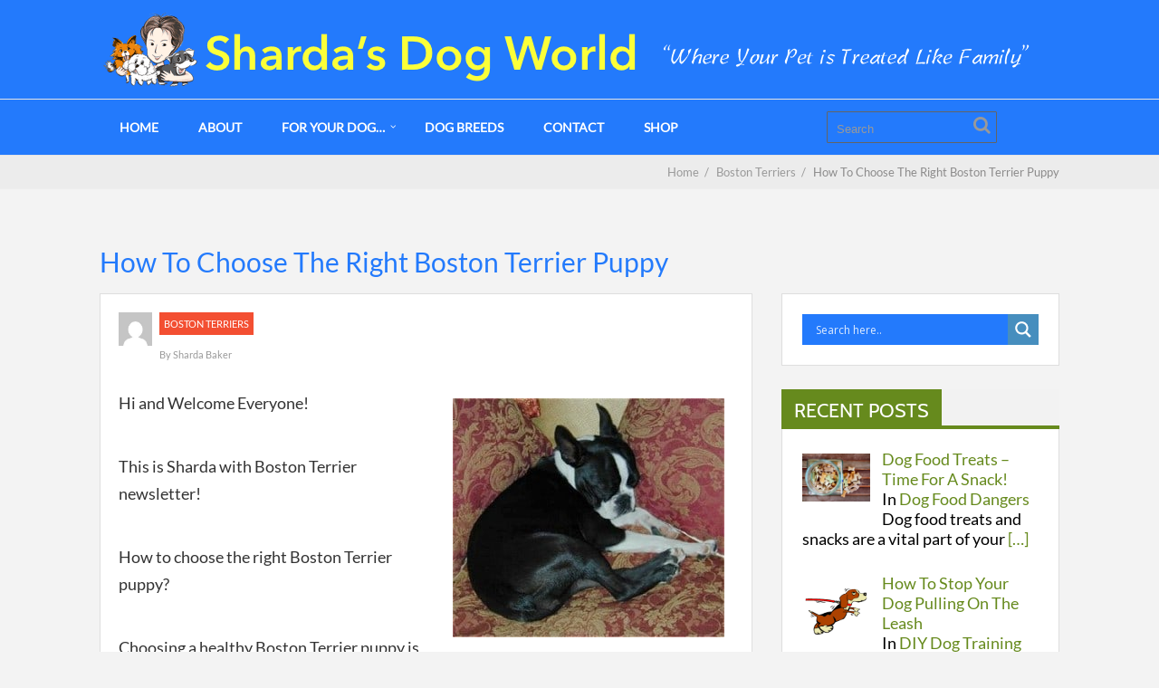

--- FILE ---
content_type: text/html; charset=UTF-8
request_url: https://www.shardabakersdogworld.com/boston-terriers/how-to-choose-the-right-boston-terrier-puppy/
body_size: 22112
content:

	
				
		<!DOCTYPE html>
<html lang="en-US" prefix="og: https://ogp.me/ns#">
<head>
		<!--[if lt IE 9]>
	<script src="https://www.shardabakersdogworld.com/wp-content/themes/performag/js/html5/dist/html5shiv.js"></script>
	<script src="//css3-mediaqueries-js.googlecode.com/svn/trunk/css3-mediaqueries.js"></script>
	<![endif]-->
	<!--[if IE 8]>
	<link rel="stylesheet" type="text/css" href="https://www.shardabakersdogworld.com/wp-content/themes/performag/css/ie8.css"/>
	<![endif]-->
	<!--[if IE 7]>
	<link rel="stylesheet" type="text/css" href="https://www.shardabakersdogworld.com/wp-content/themes/performag/css/ie7.css"/>
	<![endif]-->
	<meta name="viewport" content="width=device-width, initial-scale=1.0"/>
	<meta charset="UTF-8">
	
			<!-- Google tag (gtag.js) -->
<script async src="https://www.googletagmanager.com/gtag/js?id=G-QXST3RN08F"></script>
<script>
  window.dataLayer = window.dataLayer || [];
  function gtag(){dataLayer.push(arguments);}
  gtag('js', new Date());

  gtag('config', 'G-QXST3RN08F');
</script>	
				<script type="text/javascript">
			window.flatStyles = window.flatStyles || ''

			window.lightspeedOptimizeStylesheet = function () {
				const currentStylesheet = document.querySelector( '.tcb-lightspeed-style:not([data-ls-optimized])' )

				if ( currentStylesheet ) {
					try {
						if ( currentStylesheet.sheet && currentStylesheet.sheet.cssRules ) {
							if ( window.flatStyles ) {
								if ( this.optimizing ) {
									setTimeout( window.lightspeedOptimizeStylesheet.bind( this ), 24 )
								} else {
									this.optimizing = true;

									let rulesIndex = 0;

									while ( rulesIndex < currentStylesheet.sheet.cssRules.length ) {
										const rule = currentStylesheet.sheet.cssRules[ rulesIndex ]
										/* remove rules that already exist in the page */
										if ( rule.type === CSSRule.STYLE_RULE && window.flatStyles.includes( `${rule.selectorText}{` ) ) {
											currentStylesheet.sheet.deleteRule( rulesIndex )
										} else {
											rulesIndex ++
										}
									}
									/* optimize, mark it such, move to the next file, append the styles we have until now */
									currentStylesheet.setAttribute( 'data-ls-optimized', '1' )

									window.flatStyles += currentStylesheet.innerHTML

									this.optimizing = false
								}
							} else {
								window.flatStyles = currentStylesheet.innerHTML
								currentStylesheet.setAttribute( 'data-ls-optimized', '1' )
							}
						}
					} catch ( error ) {
						console.warn( error )
					}

					if ( currentStylesheet.parentElement.tagName !== 'HEAD' ) {
						/* always make sure that those styles end up in the head */
						const stylesheetID = currentStylesheet.id;
						/**
						 * make sure that there is only one copy of the css
						 * e.g display CSS
						 */
						if ( ( ! stylesheetID || ( stylesheetID && ! document.querySelector( `head #${stylesheetID}` ) ) ) ) {
							document.head.prepend( currentStylesheet )
						} else {
							currentStylesheet.remove();
						}
					}
				}
			}

			window.lightspeedOptimizeFlat = function ( styleSheetElement ) {
				if ( document.querySelectorAll( 'link[href*="thrive_flat.css"]' ).length > 1 ) {
					/* disable this flat if we already have one */
					styleSheetElement.setAttribute( 'disabled', true )
				} else {
					/* if this is the first one, make sure he's in head */
					if ( styleSheetElement.parentElement.tagName !== 'HEAD' ) {
						document.head.append( styleSheetElement )
					}
				}
			}
		</script>
		
<!-- Search Engine Optimization by Rank Math PRO - https://rankmath.com/ -->
<title>How To Choose The Right Boston Terrier Puppy - Sharda&#039;sDog World</title>
<meta name="description" content="How to choose the right Boston Terrier puppy? There are ways to look for the best ones out there, and here are some tips."/>
<meta name="robots" content="follow, index, max-snippet:-1, max-video-preview:-1, max-image-preview:large"/>
<link rel="canonical" href="https://www.shardabakersdogworld.com/boston-terriers/how-to-choose-the-right-boston-terrier-puppy/" />
<meta property="og:locale" content="en_US" />
<meta property="og:type" content="article" />
<meta property="og:title" content="How To Choose The Right Boston Terrier Puppy - Sharda&#039;sDog World" />
<meta property="og:description" content="How to choose the right Boston Terrier puppy? There are ways to look for the best ones out there, and here are some tips." />
<meta property="og:url" content="https://www.shardabakersdogworld.com/boston-terriers/how-to-choose-the-right-boston-terrier-puppy/" />
<meta property="og:site_name" content="Sharda&#039;sDog World" />
<meta property="article:publisher" content="http://www.facebook.com/shardasdogworld" />
<meta property="article:author" content="http://.facebook.com/sharda.baker.77" />
<meta property="article:section" content="Boston Terriers" />
<meta property="og:image" content="https://www.shardabakersdogworld.com/wp-content/uploads/2014/04/95.jpg" />
<meta property="og:image:secure_url" content="https://www.shardabakersdogworld.com/wp-content/uploads/2014/04/95.jpg" />
<meta property="og:image:width" content="350" />
<meta property="og:image:height" content="308" />
<meta property="og:image:alt" content="how to choose the right boston terrier puppy" />
<meta property="og:image:type" content="image/jpeg" />
<meta property="article:published_time" content="2014-04-23T13:20:12+10:00" />
<meta name="twitter:card" content="summary_large_image" />
<meta name="twitter:title" content="How To Choose The Right Boston Terrier Puppy - Sharda&#039;sDog World" />
<meta name="twitter:description" content="How to choose the right Boston Terrier puppy? There are ways to look for the best ones out there, and here are some tips." />
<meta name="twitter:creator" content="@asksharda" />
<meta name="twitter:image" content="https://www.shardabakersdogworld.com/wp-content/uploads/2014/04/95.jpg" />
<meta name="twitter:label1" content="Written by" />
<meta name="twitter:data1" content="Sharda Baker" />
<meta name="twitter:label2" content="Time to read" />
<meta name="twitter:data2" content="3 minutes" />
<script type="application/ld+json" class="rank-math-schema-pro">{"@context":"https://schema.org","@graph":[{"@type":["Person","Organization"],"@id":"https://www.shardabakersdogworld.com/#person","name":"Jeff Bull","sameAs":["http://www.facebook.com/shardasdogworld"],"logo":{"@type":"ImageObject","@id":"https://www.shardabakersdogworld.com/#logo","url":"https://www.shardabakersdogworld.com/wp-content/uploads/2019/05/cropped-NewSBDW-Faviconlogo512x512.png","contentUrl":"https://www.shardabakersdogworld.com/wp-content/uploads/2019/05/cropped-NewSBDW-Faviconlogo512x512.png","caption":"Jeff Bull","inLanguage":"en-US","width":"512","height":"512"},"image":{"@type":"ImageObject","@id":"https://www.shardabakersdogworld.com/#logo","url":"https://www.shardabakersdogworld.com/wp-content/uploads/2019/05/cropped-NewSBDW-Faviconlogo512x512.png","contentUrl":"https://www.shardabakersdogworld.com/wp-content/uploads/2019/05/cropped-NewSBDW-Faviconlogo512x512.png","caption":"Jeff Bull","inLanguage":"en-US","width":"512","height":"512"}},{"@type":"WebSite","@id":"https://www.shardabakersdogworld.com/#website","url":"https://www.shardabakersdogworld.com","name":"Jeff Bull","publisher":{"@id":"https://www.shardabakersdogworld.com/#person"},"inLanguage":"en-US"},{"@type":"ImageObject","@id":"https://www.shardabakersdogworld.com/wp-content/uploads/2014/04/95-300x264.jpg","url":"https://www.shardabakersdogworld.com/wp-content/uploads/2014/04/95-300x264.jpg","width":"200","height":"200","inLanguage":"en-US"},{"@type":"WebPage","@id":"https://www.shardabakersdogworld.com/boston-terriers/how-to-choose-the-right-boston-terrier-puppy/#webpage","url":"https://www.shardabakersdogworld.com/boston-terriers/how-to-choose-the-right-boston-terrier-puppy/","name":"How To Choose The Right Boston Terrier Puppy - Sharda&#039;sDog World","datePublished":"2014-04-23T13:20:12+10:00","dateModified":"2014-04-23T13:20:12+10:00","isPartOf":{"@id":"https://www.shardabakersdogworld.com/#website"},"primaryImageOfPage":{"@id":"https://www.shardabakersdogworld.com/wp-content/uploads/2014/04/95-300x264.jpg"},"inLanguage":"en-US"},{"@type":"Person","@id":"https://www.shardabakersdogworld.com/author/jeffb/","name":"Sharda Baker","url":"https://www.shardabakersdogworld.com/author/jeffb/","image":{"@type":"ImageObject","@id":"https://secure.gravatar.com/avatar/e6427d3412cfd976e9ac143c823e446d696b963d5118007c0ab864167bfee3e3?s=96&amp;d=mm&amp;r=g","url":"https://secure.gravatar.com/avatar/e6427d3412cfd976e9ac143c823e446d696b963d5118007c0ab864167bfee3e3?s=96&amp;d=mm&amp;r=g","caption":"Sharda Baker","inLanguage":"en-US"},"sameAs":["https://www.shardabakersdogworld.com","http://.facebook.com/sharda.baker.77","https://twitter.com/@asksharda"]},{"@type":"BlogPosting","headline":"How To Choose The Right Boston Terrier Puppy - Sharda&#039;sDog World","keywords":"how to choose the right boston terrier puppy","datePublished":"2014-04-23T13:20:12+10:00","dateModified":"2014-04-23T13:20:12+10:00","author":{"@id":"https://www.shardabakersdogworld.com/author/jeffb/","name":"Sharda Baker"},"publisher":{"@id":"https://www.shardabakersdogworld.com/#person"},"description":"How to choose the right Boston Terrier puppy? There are ways to look for the best ones out there, and here are some tips.","name":"How To Choose The Right Boston Terrier Puppy - Sharda&#039;sDog World","@id":"https://www.shardabakersdogworld.com/boston-terriers/how-to-choose-the-right-boston-terrier-puppy/#richSnippet","isPartOf":{"@id":"https://www.shardabakersdogworld.com/boston-terriers/how-to-choose-the-right-boston-terrier-puppy/#webpage"},"image":{"@id":"https://www.shardabakersdogworld.com/wp-content/uploads/2014/04/95-300x264.jpg"},"inLanguage":"en-US","mainEntityOfPage":{"@id":"https://www.shardabakersdogworld.com/boston-terriers/how-to-choose-the-right-boston-terrier-puppy/#webpage"}}]}</script>
<!-- /Rank Math WordPress SEO plugin -->

<link rel="alternate" title="oEmbed (JSON)" type="application/json+oembed" href="https://www.shardabakersdogworld.com/wp-json/oembed/1.0/embed?url=https%3A%2F%2Fwww.shardabakersdogworld.com%2Fboston-terriers%2Fhow-to-choose-the-right-boston-terrier-puppy%2F" />
<link rel="alternate" title="oEmbed (XML)" type="text/xml+oembed" href="https://www.shardabakersdogworld.com/wp-json/oembed/1.0/embed?url=https%3A%2F%2Fwww.shardabakersdogworld.com%2Fboston-terriers%2Fhow-to-choose-the-right-boston-terrier-puppy%2F&#038;format=xml" />
<!-- www.shardabakersdogworld.com is managing ads with Advanced Ads 2.0.16 – https://wpadvancedads.com/ --><script id="shard-ready">
			window.advanced_ads_ready=function(e,a){a=a||"complete";var d=function(e){return"interactive"===a?"loading"!==e:"complete"===e};d(document.readyState)?e():document.addEventListener("readystatechange",(function(a){d(a.target.readyState)&&e()}),{once:"interactive"===a})},window.advanced_ads_ready_queue=window.advanced_ads_ready_queue||[];		</script>
		<style id='wp-img-auto-sizes-contain-inline-css' type='text/css'>
img:is([sizes=auto i],[sizes^="auto," i]){contain-intrinsic-size:3000px 1500px}
/*# sourceURL=wp-img-auto-sizes-contain-inline-css */
</style>
<style id='wp-emoji-styles-inline-css' type='text/css'>

	img.wp-smiley, img.emoji {
		display: inline !important;
		border: none !important;
		box-shadow: none !important;
		height: 1em !important;
		width: 1em !important;
		margin: 0 0.07em !important;
		vertical-align: -0.1em !important;
		background: none !important;
		padding: 0 !important;
	}
/*# sourceURL=wp-emoji-styles-inline-css */
</style>
<style id='wp-block-library-inline-css' type='text/css'>
:root{--wp-block-synced-color:#7a00df;--wp-block-synced-color--rgb:122,0,223;--wp-bound-block-color:var(--wp-block-synced-color);--wp-editor-canvas-background:#ddd;--wp-admin-theme-color:#007cba;--wp-admin-theme-color--rgb:0,124,186;--wp-admin-theme-color-darker-10:#006ba1;--wp-admin-theme-color-darker-10--rgb:0,107,160.5;--wp-admin-theme-color-darker-20:#005a87;--wp-admin-theme-color-darker-20--rgb:0,90,135;--wp-admin-border-width-focus:2px}@media (min-resolution:192dpi){:root{--wp-admin-border-width-focus:1.5px}}.wp-element-button{cursor:pointer}:root .has-very-light-gray-background-color{background-color:#eee}:root .has-very-dark-gray-background-color{background-color:#313131}:root .has-very-light-gray-color{color:#eee}:root .has-very-dark-gray-color{color:#313131}:root .has-vivid-green-cyan-to-vivid-cyan-blue-gradient-background{background:linear-gradient(135deg,#00d084,#0693e3)}:root .has-purple-crush-gradient-background{background:linear-gradient(135deg,#34e2e4,#4721fb 50%,#ab1dfe)}:root .has-hazy-dawn-gradient-background{background:linear-gradient(135deg,#faaca8,#dad0ec)}:root .has-subdued-olive-gradient-background{background:linear-gradient(135deg,#fafae1,#67a671)}:root .has-atomic-cream-gradient-background{background:linear-gradient(135deg,#fdd79a,#004a59)}:root .has-nightshade-gradient-background{background:linear-gradient(135deg,#330968,#31cdcf)}:root .has-midnight-gradient-background{background:linear-gradient(135deg,#020381,#2874fc)}:root{--wp--preset--font-size--normal:16px;--wp--preset--font-size--huge:42px}.has-regular-font-size{font-size:1em}.has-larger-font-size{font-size:2.625em}.has-normal-font-size{font-size:var(--wp--preset--font-size--normal)}.has-huge-font-size{font-size:var(--wp--preset--font-size--huge)}.has-text-align-center{text-align:center}.has-text-align-left{text-align:left}.has-text-align-right{text-align:right}.has-fit-text{white-space:nowrap!important}#end-resizable-editor-section{display:none}.aligncenter{clear:both}.items-justified-left{justify-content:flex-start}.items-justified-center{justify-content:center}.items-justified-right{justify-content:flex-end}.items-justified-space-between{justify-content:space-between}.screen-reader-text{border:0;clip-path:inset(50%);height:1px;margin:-1px;overflow:hidden;padding:0;position:absolute;width:1px;word-wrap:normal!important}.screen-reader-text:focus{background-color:#ddd;clip-path:none;color:#444;display:block;font-size:1em;height:auto;left:5px;line-height:normal;padding:15px 23px 14px;text-decoration:none;top:5px;width:auto;z-index:100000}html :where(.has-border-color){border-style:solid}html :where([style*=border-top-color]){border-top-style:solid}html :where([style*=border-right-color]){border-right-style:solid}html :where([style*=border-bottom-color]){border-bottom-style:solid}html :where([style*=border-left-color]){border-left-style:solid}html :where([style*=border-width]){border-style:solid}html :where([style*=border-top-width]){border-top-style:solid}html :where([style*=border-right-width]){border-right-style:solid}html :where([style*=border-bottom-width]){border-bottom-style:solid}html :where([style*=border-left-width]){border-left-style:solid}html :where(img[class*=wp-image-]){height:auto;max-width:100%}:where(figure){margin:0 0 1em}html :where(.is-position-sticky){--wp-admin--admin-bar--position-offset:var(--wp-admin--admin-bar--height,0px)}@media screen and (max-width:600px){html :where(.is-position-sticky){--wp-admin--admin-bar--position-offset:0px}}

/*# sourceURL=wp-block-library-inline-css */
</style><style id='global-styles-inline-css' type='text/css'>
:root{--wp--preset--aspect-ratio--square: 1;--wp--preset--aspect-ratio--4-3: 4/3;--wp--preset--aspect-ratio--3-4: 3/4;--wp--preset--aspect-ratio--3-2: 3/2;--wp--preset--aspect-ratio--2-3: 2/3;--wp--preset--aspect-ratio--16-9: 16/9;--wp--preset--aspect-ratio--9-16: 9/16;--wp--preset--color--black: #000000;--wp--preset--color--cyan-bluish-gray: #abb8c3;--wp--preset--color--white: #ffffff;--wp--preset--color--pale-pink: #f78da7;--wp--preset--color--vivid-red: #cf2e2e;--wp--preset--color--luminous-vivid-orange: #ff6900;--wp--preset--color--luminous-vivid-amber: #fcb900;--wp--preset--color--light-green-cyan: #7bdcb5;--wp--preset--color--vivid-green-cyan: #00d084;--wp--preset--color--pale-cyan-blue: #8ed1fc;--wp--preset--color--vivid-cyan-blue: #0693e3;--wp--preset--color--vivid-purple: #9b51e0;--wp--preset--gradient--vivid-cyan-blue-to-vivid-purple: linear-gradient(135deg,rgb(6,147,227) 0%,rgb(155,81,224) 100%);--wp--preset--gradient--light-green-cyan-to-vivid-green-cyan: linear-gradient(135deg,rgb(122,220,180) 0%,rgb(0,208,130) 100%);--wp--preset--gradient--luminous-vivid-amber-to-luminous-vivid-orange: linear-gradient(135deg,rgb(252,185,0) 0%,rgb(255,105,0) 100%);--wp--preset--gradient--luminous-vivid-orange-to-vivid-red: linear-gradient(135deg,rgb(255,105,0) 0%,rgb(207,46,46) 100%);--wp--preset--gradient--very-light-gray-to-cyan-bluish-gray: linear-gradient(135deg,rgb(238,238,238) 0%,rgb(169,184,195) 100%);--wp--preset--gradient--cool-to-warm-spectrum: linear-gradient(135deg,rgb(74,234,220) 0%,rgb(151,120,209) 20%,rgb(207,42,186) 40%,rgb(238,44,130) 60%,rgb(251,105,98) 80%,rgb(254,248,76) 100%);--wp--preset--gradient--blush-light-purple: linear-gradient(135deg,rgb(255,206,236) 0%,rgb(152,150,240) 100%);--wp--preset--gradient--blush-bordeaux: linear-gradient(135deg,rgb(254,205,165) 0%,rgb(254,45,45) 50%,rgb(107,0,62) 100%);--wp--preset--gradient--luminous-dusk: linear-gradient(135deg,rgb(255,203,112) 0%,rgb(199,81,192) 50%,rgb(65,88,208) 100%);--wp--preset--gradient--pale-ocean: linear-gradient(135deg,rgb(255,245,203) 0%,rgb(182,227,212) 50%,rgb(51,167,181) 100%);--wp--preset--gradient--electric-grass: linear-gradient(135deg,rgb(202,248,128) 0%,rgb(113,206,126) 100%);--wp--preset--gradient--midnight: linear-gradient(135deg,rgb(2,3,129) 0%,rgb(40,116,252) 100%);--wp--preset--font-size--small: 13px;--wp--preset--font-size--medium: 20px;--wp--preset--font-size--large: 36px;--wp--preset--font-size--x-large: 42px;--wp--preset--spacing--20: 0.44rem;--wp--preset--spacing--30: 0.67rem;--wp--preset--spacing--40: 1rem;--wp--preset--spacing--50: 1.5rem;--wp--preset--spacing--60: 2.25rem;--wp--preset--spacing--70: 3.38rem;--wp--preset--spacing--80: 5.06rem;--wp--preset--shadow--natural: 6px 6px 9px rgba(0, 0, 0, 0.2);--wp--preset--shadow--deep: 12px 12px 50px rgba(0, 0, 0, 0.4);--wp--preset--shadow--sharp: 6px 6px 0px rgba(0, 0, 0, 0.2);--wp--preset--shadow--outlined: 6px 6px 0px -3px rgb(255, 255, 255), 6px 6px rgb(0, 0, 0);--wp--preset--shadow--crisp: 6px 6px 0px rgb(0, 0, 0);}:where(.is-layout-flex){gap: 0.5em;}:where(.is-layout-grid){gap: 0.5em;}body .is-layout-flex{display: flex;}.is-layout-flex{flex-wrap: wrap;align-items: center;}.is-layout-flex > :is(*, div){margin: 0;}body .is-layout-grid{display: grid;}.is-layout-grid > :is(*, div){margin: 0;}:where(.wp-block-columns.is-layout-flex){gap: 2em;}:where(.wp-block-columns.is-layout-grid){gap: 2em;}:where(.wp-block-post-template.is-layout-flex){gap: 1.25em;}:where(.wp-block-post-template.is-layout-grid){gap: 1.25em;}.has-black-color{color: var(--wp--preset--color--black) !important;}.has-cyan-bluish-gray-color{color: var(--wp--preset--color--cyan-bluish-gray) !important;}.has-white-color{color: var(--wp--preset--color--white) !important;}.has-pale-pink-color{color: var(--wp--preset--color--pale-pink) !important;}.has-vivid-red-color{color: var(--wp--preset--color--vivid-red) !important;}.has-luminous-vivid-orange-color{color: var(--wp--preset--color--luminous-vivid-orange) !important;}.has-luminous-vivid-amber-color{color: var(--wp--preset--color--luminous-vivid-amber) !important;}.has-light-green-cyan-color{color: var(--wp--preset--color--light-green-cyan) !important;}.has-vivid-green-cyan-color{color: var(--wp--preset--color--vivid-green-cyan) !important;}.has-pale-cyan-blue-color{color: var(--wp--preset--color--pale-cyan-blue) !important;}.has-vivid-cyan-blue-color{color: var(--wp--preset--color--vivid-cyan-blue) !important;}.has-vivid-purple-color{color: var(--wp--preset--color--vivid-purple) !important;}.has-black-background-color{background-color: var(--wp--preset--color--black) !important;}.has-cyan-bluish-gray-background-color{background-color: var(--wp--preset--color--cyan-bluish-gray) !important;}.has-white-background-color{background-color: var(--wp--preset--color--white) !important;}.has-pale-pink-background-color{background-color: var(--wp--preset--color--pale-pink) !important;}.has-vivid-red-background-color{background-color: var(--wp--preset--color--vivid-red) !important;}.has-luminous-vivid-orange-background-color{background-color: var(--wp--preset--color--luminous-vivid-orange) !important;}.has-luminous-vivid-amber-background-color{background-color: var(--wp--preset--color--luminous-vivid-amber) !important;}.has-light-green-cyan-background-color{background-color: var(--wp--preset--color--light-green-cyan) !important;}.has-vivid-green-cyan-background-color{background-color: var(--wp--preset--color--vivid-green-cyan) !important;}.has-pale-cyan-blue-background-color{background-color: var(--wp--preset--color--pale-cyan-blue) !important;}.has-vivid-cyan-blue-background-color{background-color: var(--wp--preset--color--vivid-cyan-blue) !important;}.has-vivid-purple-background-color{background-color: var(--wp--preset--color--vivid-purple) !important;}.has-black-border-color{border-color: var(--wp--preset--color--black) !important;}.has-cyan-bluish-gray-border-color{border-color: var(--wp--preset--color--cyan-bluish-gray) !important;}.has-white-border-color{border-color: var(--wp--preset--color--white) !important;}.has-pale-pink-border-color{border-color: var(--wp--preset--color--pale-pink) !important;}.has-vivid-red-border-color{border-color: var(--wp--preset--color--vivid-red) !important;}.has-luminous-vivid-orange-border-color{border-color: var(--wp--preset--color--luminous-vivid-orange) !important;}.has-luminous-vivid-amber-border-color{border-color: var(--wp--preset--color--luminous-vivid-amber) !important;}.has-light-green-cyan-border-color{border-color: var(--wp--preset--color--light-green-cyan) !important;}.has-vivid-green-cyan-border-color{border-color: var(--wp--preset--color--vivid-green-cyan) !important;}.has-pale-cyan-blue-border-color{border-color: var(--wp--preset--color--pale-cyan-blue) !important;}.has-vivid-cyan-blue-border-color{border-color: var(--wp--preset--color--vivid-cyan-blue) !important;}.has-vivid-purple-border-color{border-color: var(--wp--preset--color--vivid-purple) !important;}.has-vivid-cyan-blue-to-vivid-purple-gradient-background{background: var(--wp--preset--gradient--vivid-cyan-blue-to-vivid-purple) !important;}.has-light-green-cyan-to-vivid-green-cyan-gradient-background{background: var(--wp--preset--gradient--light-green-cyan-to-vivid-green-cyan) !important;}.has-luminous-vivid-amber-to-luminous-vivid-orange-gradient-background{background: var(--wp--preset--gradient--luminous-vivid-amber-to-luminous-vivid-orange) !important;}.has-luminous-vivid-orange-to-vivid-red-gradient-background{background: var(--wp--preset--gradient--luminous-vivid-orange-to-vivid-red) !important;}.has-very-light-gray-to-cyan-bluish-gray-gradient-background{background: var(--wp--preset--gradient--very-light-gray-to-cyan-bluish-gray) !important;}.has-cool-to-warm-spectrum-gradient-background{background: var(--wp--preset--gradient--cool-to-warm-spectrum) !important;}.has-blush-light-purple-gradient-background{background: var(--wp--preset--gradient--blush-light-purple) !important;}.has-blush-bordeaux-gradient-background{background: var(--wp--preset--gradient--blush-bordeaux) !important;}.has-luminous-dusk-gradient-background{background: var(--wp--preset--gradient--luminous-dusk) !important;}.has-pale-ocean-gradient-background{background: var(--wp--preset--gradient--pale-ocean) !important;}.has-electric-grass-gradient-background{background: var(--wp--preset--gradient--electric-grass) !important;}.has-midnight-gradient-background{background: var(--wp--preset--gradient--midnight) !important;}.has-small-font-size{font-size: var(--wp--preset--font-size--small) !important;}.has-medium-font-size{font-size: var(--wp--preset--font-size--medium) !important;}.has-large-font-size{font-size: var(--wp--preset--font-size--large) !important;}.has-x-large-font-size{font-size: var(--wp--preset--font-size--x-large) !important;}
/*# sourceURL=global-styles-inline-css */
</style>

<style id='classic-theme-styles-inline-css' type='text/css'>
/*! This file is auto-generated */
.wp-block-button__link{color:#fff;background-color:#32373c;border-radius:9999px;box-shadow:none;text-decoration:none;padding:calc(.667em + 2px) calc(1.333em + 2px);font-size:1.125em}.wp-block-file__button{background:#32373c;color:#fff;text-decoration:none}
/*# sourceURL=/wp-includes/css/classic-themes.min.css */
</style>
<link rel='stylesheet' id='performag-style-css' href='https://www.shardabakersdogworld.com/wp-content/themes/performag/style.css?ver=6.9' type='text/css' media='all' />
<link rel='stylesheet' id='thrive-reset-css' href='https://www.shardabakersdogworld.com/wp-content/themes/performag/css/reset.css?ver=20120208' type='text/css' media='all' />
<link rel='stylesheet' id='thrive-main-style-css' href='https://www.shardabakersdogworld.com/wp-content/themes/performag/css/main_green_light.css?ver=5566' type='text/css' media='all' />
<link rel='stylesheet' id='wpdreams-asl-basic-css' href='https://www.shardabakersdogworld.com/wp-content/plugins/ajax-search-lite/css/style.basic.css?ver=4.13.4' type='text/css' media='all' />
<style id='wpdreams-asl-basic-inline-css' type='text/css'>

					div[id*='ajaxsearchlitesettings'].searchsettings .asl_option_inner label {
						font-size: 0px !important;
						color: rgba(0, 0, 0, 0);
					}
					div[id*='ajaxsearchlitesettings'].searchsettings .asl_option_inner label:after {
						font-size: 11px !important;
						position: absolute;
						top: 0;
						left: 0;
						z-index: 1;
					}
					.asl_w_container {
						width: 100%;
						margin: 0px 0px 0px 0px;
						min-width: 200px;
					}
					div[id*='ajaxsearchlite'].asl_m {
						width: 100%;
					}
					div[id*='ajaxsearchliteres'].wpdreams_asl_results div.resdrg span.highlighted {
						font-weight: bold;
						color: rgba(217, 49, 43, 1);
						background-color: rgba(238, 238, 238, 1);
					}
					div[id*='ajaxsearchliteres'].wpdreams_asl_results .results img.asl_image {
						width: 70px;
						height: 70px;
						object-fit: cover;
					}
					div[id*='ajaxsearchlite'].asl_r .results {
						max-height: none;
					}
					div[id*='ajaxsearchlite'].asl_r {
						position: absolute;
					}
				
						.asl_m, .asl_m .probox {
							background-color: rgba(35, 122, 252, 1) !important;
							background-image: none !important;
							-webkit-background-image: none !important;
							-ms-background-image: none !important;
						}
					
						div.asl_r.asl_w.vertical .results .item::after {
							display: block;
							position: absolute;
							bottom: 0;
							content: '';
							height: 1px;
							width: 100%;
							background: #D8D8D8;
						}
						div.asl_r.asl_w.vertical .results .item.asl_last_item::after {
							display: none;
						}
					
/*# sourceURL=wpdreams-asl-basic-inline-css */
</style>
<link rel='stylesheet' id='wpdreams-asl-instance-css' href='https://www.shardabakersdogworld.com/wp-content/plugins/ajax-search-lite/css/style-simple-blue.css?ver=4.13.4' type='text/css' media='all' />
<link rel='stylesheet' id='recent-posts-widget-with-thumbnails-public-style-css' href='https://www.shardabakersdogworld.com/wp-content/plugins/recent-posts-widget-with-thumbnails/public.css?ver=7.1.1' type='text/css' media='all' />
<link rel='stylesheet' id='tvo-frontend-css' href='https://www.shardabakersdogworld.com/wp-content/plugins/thrive-ovation/tcb-bridge/frontend/css/frontend.css?ver=6.9' type='text/css' media='all' />
<script type="text/javascript" src="https://www.shardabakersdogworld.com/wp-includes/js/jquery/jquery.min.js" id="jquery-core-js"></script>
<script type="text/javascript" src="https://www.shardabakersdogworld.com/wp-includes/js/jquery/jquery-migrate.min.js" id="jquery-migrate-js"></script>
<script type="text/javascript" src="https://www.shardabakersdogworld.com/wp-includes/js/imagesloaded.min.js?ver=5.0.0" id="imagesloaded-js"></script>
<script type="text/javascript" src="https://www.shardabakersdogworld.com/wp-includes/js/masonry.min.js?ver=4.2.2" id="masonry-js"></script>
<script type="text/javascript" src="https://www.shardabakersdogworld.com/wp-includes/js/jquery/jquery.masonry.min.js" id="jquery-masonry-js"></script>
<script type="text/javascript" src="https://www.shardabakersdogworld.com/wp-content/plugins/thrive-ovation/tcb-bridge/frontend/js/display-testimonials-tcb.min.js?ver=10.8.5" id="display-testimonials-tcb-js"></script>
<link rel="https://api.w.org/" href="https://www.shardabakersdogworld.com/wp-json/" /><link rel="alternate" title="JSON" type="application/json" href="https://www.shardabakersdogworld.com/wp-json/wp/v2/posts/3017" /><link rel="EditURI" type="application/rsd+xml" title="RSD" href="https://www.shardabakersdogworld.com/xmlrpc.php?rsd" />
<link rel='shortlink' href='https://www.shardabakersdogworld.com/?p=3017' />
<script type="text/javascript">!function(e,t){(e=t.createElement("script")).src="https://cdn.convertbox.com/convertbox/js/embed.js",e.id="app-convertbox-script",e.async=true,e.dataset.uuid="3c238303-0a58-49fa-9001-be26cc19ecc5",document.getElementsByTagName("head")[0].appendChild(e)}(window,document);</script>
<script>var cb_wp=cb_wp || {};cb_wp.is_user_logged_in=false;cb_wp.post_data={"id":3017,"tags":[],"post_type":"post","cats":[5]};</script><style type="text/css" id="tve_global_variables">:root{--tcb-color-0:rgb(255, 242, 186);--tcb-color-0-h:48;--tcb-color-0-s:100%;--tcb-color-0-l:86%;--tcb-color-0-a:1;--tcb-color-1:rgb(241, 71, 40);--tcb-color-1-h:9;--tcb-color-1-s:87%;--tcb-color-1-l:55%;--tcb-color-1-a:1;--tcb-background-author-image:url(https://secure.gravatar.com/avatar/e6427d3412cfd976e9ac143c823e446d696b963d5118007c0ab864167bfee3e3?s=256&d=mm&r=g);--tcb-background-user-image:url();--tcb-background-featured-image-thumbnail:url(https://www.shardabakersdogworld.com/wp-content/plugins/thrive-visual-editor/editor/css/images/featured_image.png);}</style><script src="//cdn.letreach.com/js/main/5b04384dcc06d90e656ca9da3819b6d8.js" async></script>		<style type="text/css">.wp-video-shortcode {
				max-width: 100% !important;
			}body { background:#; }.twr { background:#; }.cnt .sAs .twr { background:#; }.cnt article h1.entry-title a { color:#237afc; }.cnt article h2.entry-title a { color:#237afc; }.bSe h1, .bt .entry-title { color:#237afc; }.bSe h2 { color:#237afc; }.bSe h3 { color:#237afc; }.bSe h4 { color:#237afc; }.bSe h5 { color:#237afc; }.bSe h6 { color:#237afc; }.cnt p { color:#333; }.lhgh { line-height:1.7em; }.dhgh { line-height:1.7em; }.lhgh { line-height:1.7em; }.dhgh { line-height:1.7em; }.cnt .bSe article { color:#333; }.cnt article h1 a, .tve-woocommerce .bSe .awr .entry-title, .tve-woocommerce .bSe .awr .page-title{font-family:Lato,sans-serif;}.bSe h1, .bt  .entry-title{font-family:Lato,sans-serif;}.bSe h2,.tve-woocommerce .bSe h2{font-family:Lato,sans-serif;}.bSe h3,.tve-woocommerce .bSe h3{font-family:Lato,sans-serif;}.bSe h4{font-family:Lato,sans-serif;}.bSe h5{font-family:Lato,sans-serif;}.bSe h6{font-family:Lato,sans-serif;}.bp-c h2{font-family:Lato,sans-serif;}#text_logo{font-family:Lato,sans-serif;}.cnt, .bp-t, .tve-woocommerce .product p, .tve-woocommerce .products p{font-family:Lato,sans-serif;font-weight:400;}article strong {font-weight: bold;}.bSe h1, .bt .entry-title, .ind .entry-title { font-size:30px; }.cnt { font-size:18px; }.thrivecb { font-size:18px; }.out { font-size:18px; }.aut p { font-size:18px; }.cnt p { line-height:1.7em; }.thrivecb { line-height:1.7em; }.cnt .cmt, .cnt .acm { background-color:#2e7da4; }.str { border-color: transparent #2e7da4 transparent transparent; }.bSe a { color:#2e7da4; }.bSe .faq h4{font-family:Lato,sans-serif;font-weight:400;}article strong {font-weight: bold;}header ul.menu > li > a { color:#FFFFFF; }header ul.menu > li > a:hover { color:#; }header a#logo > img { max-width:1060px; }header .hf { display:block; }</style>
						<link rel="preconnect" href="https://fonts.gstatic.com" crossorigin />
				<link rel="preload" as="style" href="//fonts.googleapis.com/css?family=Open+Sans&display=swap" />
								<link rel="stylesheet" href="//fonts.googleapis.com/css?family=Open+Sans&display=swap" media="all" />
				<style type="text/css" id="thrive-default-styles"></style><link rel="icon" href="https://www.shardabakersdogworld.com/wp-content/uploads/2019/05/cropped-NewSBDW-Faviconlogo512x512-32x32.png" sizes="32x32" />
<link rel="icon" href="https://www.shardabakersdogworld.com/wp-content/uploads/2019/05/cropped-NewSBDW-Faviconlogo512x512-192x192.png" sizes="192x192" />
<link rel="apple-touch-icon" href="https://www.shardabakersdogworld.com/wp-content/uploads/2019/05/cropped-NewSBDW-Faviconlogo512x512-180x180.png" />
<meta name="msapplication-TileImage" content="https://www.shardabakersdogworld.com/wp-content/uploads/2019/05/cropped-NewSBDW-Faviconlogo512x512-270x270.png" />
		<style type="text/css" id="wp-custom-css">
			@media only screen and (max-width: 600px) {
div.wpforms-container-full .wpforms-form .wpforms-mobile-full.wpforms-field-email .wpforms-one-half,
div.wpforms-container-full .wpforms-form .wpforms-mobile-full.wpforms-field-name .wpforms-one-half {
 width: 100%;
 margin-left: 0;
}

.wpforms-container.wpforms-container-full {
width: 100% !important;
	}	
}
.wpforms-5540 {
	width:100%;
	margin-left:0;
	margin-right:0;
}
footer .ftm {
	background-color: #237afc !important;
}
.cat_b.cat_red {
	background:#f34f32 !important;
}
body {
	background:#f3f3f3eb !important;
}
.dogbreed-img img{
	box-shadow: -2px 2px 5px grey;
}
.dogbreed-img figcaption a {
	color: #237afc;
	font-size: 1.3em;
}
header nav>ul>li {
    border-style: none;
}
header nav>ul>li.c_def>a:before {
	background: none;
}		</style>
					<style type="text/css">header nav>ul>li:first-of-type { border-left-color: 
    rgb(40,116,252);
}
header nav>ul>li {
    border-right-color: rgb(40,116,252);
}
</style>
		</head>
<body class="wp-singular post-template-default single single-post postid-3017 single-format-standard custom-background wp-theme-performag">

<div class="flex-cnt">
	<header class="center hbc" style="background-image: none; background-color:#237afc">
				<div class="h-i">
			<div class="th">
				<div class="wrp clearfix">
					
																					<a class="" href="https://www.shardabakersdogworld.com/" id="logo">
									<img src="https://www.shardabakersdogworld.com/wp-content/uploads/2019/05/NewShardaWhiteLogo1060x83LgeYellow1.png"
									     alt="Sharda&#039;sDog World">
								</a>
																									<div class="ha">
													</div>

					
				</div>
			</div>
			<div class="bh clearfix" 			     >
				<div class="wrp clearfix">
					<div class="hsm"></div>

					
					<div class="nav_c">
													<!-- Cart Dropdown -->
							<nav class="menu-primary-menu-container"><ul id="menu-primary-menu" class="menu"><li  id="menu-item-5520" class="c_def menu-item menu-item-type-custom menu-item-object-custom menu-item-home toplvl "><a href="https://www.shardabakersdogworld.com/">Home</a></li>
<li  id="menu-item-5521" class="c_def menu-item menu-item-type-post_type menu-item-object-page toplvl "><a href="https://www.shardabakersdogworld.com/about-us/">About</a></li>
<li  id="menu-item-5525" class="c_def menu-item menu-item-type-custom menu-item-object-custom menu-item-has-children toplvl dropdown "><a href="#">For Your Dog&#8230;</a><ul class="sub-menu">	<li  id="menu-item-664" class="c_def menu-item menu-item-type-taxonomy menu-item-object-category "><a href="https://www.shardabakersdogworld.com/category/diy-dog-training/">DIY Dog Training</a></li>
	<li  id="menu-item-665" class="c_def menu-item menu-item-type-taxonomy menu-item-object-category "><a href="https://www.shardabakersdogworld.com/category/dog-food-dangers/">Dog Food Dangers</a></li>
	<li  id="menu-item-666" class="c_def menu-item menu-item-type-taxonomy menu-item-object-category "><a href="https://www.shardabakersdogworld.com/category/dog-grooming/">Dog Grooming</a></li>
	<li  id="menu-item-669" class="c_def menu-item menu-item-type-taxonomy menu-item-object-category "><a href="https://www.shardabakersdogworld.com/category/potty-training/">Potty Training</a></li>
	<li  id="menu-item-667" class="c_def menu-item menu-item-type-taxonomy menu-item-object-category "><a href="https://www.shardabakersdogworld.com/category/dog-health/">Dog Health</a></li>
	<li  id="menu-item-668" class="c_def menu-item menu-item-type-taxonomy menu-item-object-category "><a href="https://www.shardabakersdogworld.com/category/pet-loss/">Pet Loss</a></li>
</ul></li>
<li  id="menu-item-906" class="c_def menu-item menu-item-type-post_type menu-item-object-page toplvl "><a href="https://www.shardabakersdogworld.com/dog-breeds/">Dog Breeds</a></li>
<li  id="menu-item-5522" class="c_def menu-item menu-item-type-post_type menu-item-object-page toplvl "><a href="https://www.shardabakersdogworld.com/contact/">Contact</a></li>
<li  id="menu-item-5982" class="c_def menu-item menu-item-type-custom menu-item-object-custom toplvl "><a href="https://shop.shardabakersdogworld.com/">Shop</a></li>
</ul></nav>											</div>

											<div class="hi">
							<form action="https://www.shardabakersdogworld.com/" method="get" class="hf left">
								<input type="text" placeholder="Search" name="s"/>
								<button></button>
							</form>
							<div class="hs right">
								<ul>
																																																														</ul>
							</div>
						</div>
					
				</div>
			</div>
		</div>
	</header>

	
			<div class="spr"></div>
	
	<section class="brd">
		<div class="wrp">
							<ul itemscope itemtype="https://schema.org/BreadcrumbList">
					<li class="home" itemprop="itemListElement" itemtype="https://schema.org/ListItem" itemscope><a href="https://www.shardabakersdogworld.com" itemprop="item"><span itemprop="name">Home<span class="thrive-breadcrumb-separator"> &nbsp;/&nbsp; </span></span></a><meta content="1" itemprop="position"></meta></li><li itemprop="itemListElement" itemtype="https://schema.org/ListItem" itemscope><a href="https://www.shardabakersdogworld.com/category/boston-terriers/" itemprop="item"><span itemprop="name">Boston Terriers<span class="thrive-breadcrumb-separator"> &nbsp;/&nbsp; </span></span></a><meta content="2" itemprop="position"></meta></li><li class="no-link" itemprop="itemListElement" itemtype="https://schema.org/ListItem" itemscope><span itemprop="name">How To Choose The Right Boston Terrier Puppy</span><meta content="3" itemprop="position"></meta></li>				</ul>
					</div>
	</section>


					<div class="bt dp">
				<div class="wrp">
																		<h1 class="entry-title">How To Choose The Right Boston Terrier Puppy</h1>
																</div>
			</div>
		
		<div class="wrp cnt p-s">
			
						<div class="bSeCont">
				<section
					class="bSe left">

					<article>
						<div class="awr">
																								<div class="met">
										<div class="meta left">
																							<div class="left ma">
													<img alt='' src='https://secure.gravatar.com/avatar/e6427d3412cfd976e9ac143c823e446d696b963d5118007c0ab864167bfee3e3?s=125&#038;d=mm&#038;r=g' srcset='https://secure.gravatar.com/avatar/e6427d3412cfd976e9ac143c823e446d696b963d5118007c0ab864167bfee3e3?s=250&#038;d=mm&#038;r=g 2x' class='avatar avatar-125 photo' height='125' width='125' decoding='async'/>												</div>
																						<div class="left mc">
																																																					<div
															class="cat_b left cat_red">
															<a href="https://www.shardabakersdogworld.com/category/boston-terriers/">
																Boston Terriers															</a>
														</div>
																											<div class="clear"></div>
																																					<span>
                                                    	                                                    By	                                                    <a href="https://www.shardabakersdogworld.com/author/jeffb/">
		                                                    Sharda Baker	                                                    </a>
                                                    																										
                                                </span>

											</div>
											<div class="clear"></div>
										</div>
																				<div class="clear"></div>
									</div>

															
														
							
							
							
							
							<div id="attachment_3018" style="width: 310px" class="wp-caption alignright"><a href="https://www.shardabakersdogworld.com/wp-content/uploads/2014/04/95.jpg"><img decoding="async" aria-describedby="caption-attachment-3018" class="size-medium wp-image-3018 " alt="Picture taken from www.dogbreedinfo.com" src="https://www.shardabakersdogworld.com/wp-content/uploads/2014/04/95-300x264.jpg" width="300" height="264" srcset="https://www.shardabakersdogworld.com/wp-content/uploads/2014/04/95-300x264.jpg 300w, https://www.shardabakersdogworld.com/wp-content/uploads/2014/04/95.jpg 350w" sizes="(max-width: 300px) 100vw, 300px" /></a><p id="caption-attachment-3018" class="wp-caption-text">Picture taken from www.dogbreedinfo.com</p></div>
<p>Hi and Welcome Everyone!</p>
<p>This is Sharda with Boston Terrier newsletter!</p>
<p>How to choose the right Boston Terrier puppy?</p>
<p>Choosing a healthy Boston Terrier puppy is not as easy as it may sound.</p>
<p>So, today let’s talk about choosing a healthy Boston Terrier pup as well as making sure that they’re healthy and happy.</p>
<p>Let’s start shall we?</p>
<p>Ensure you have picked up a healthy Boston Terrier puppy.</p>
<p>By the time he is eight months of age, you should have given him at least one of his shots for distemper, parvo, hepatitis and para-influenza, besides also taking a minimum of one dose of de-wormer.</p>
<p><strong>Now, check if your pup conforms to the following:</strong></p>
<ul>
<li>Is he alert and playful?</li>
<li>Has he been socialized?</li>
<li>Does he come across as being bold and confident?</li>
<li>Do his eyes shine brightly without any discharge streaming down?</li>
<li>Do you find any nasal discharge?</li>
<li>Does he have clean skin and ears?</li>
<li>Does he have pink gums and well-aligned teeth?</li>
<li>Is his body proportionate, on the whole?</li>
<li>Does his coat glisten? If you jingle your keys in front of him, does he respond immediately and correctly by turning in the direction of the sound?</li>
</ul>
<p>You’ve gone this far with a breeder and not regretted. So here’s a word of advice: don’t retrace your steps by entering a pet shop and buying that cute pup in the window.</p>
<p>That Boston Terrier puppy may have come from an animal shelter, and even you know that one can never be sure of the quality of such pups.</p>
<p>Instead, do your homework before buying a pup that suits your purse, family and temperament.</p>
<p><strong>LET YOUR BOSTON TERRIER PUPPY CHOOSE YOU</strong><br />
When the Boston Terrier breeder shows you a few pups, let the one that is bold and adventurous enough come forward to you. This is the one for you, as obviously, he likes you.</p>
<p>So, take him home. But remember, pups can be timid too, so just because he doesn’t come forward to you doesn’t mean he’s not right for you.</p>
<p>He may lack initiative but don’t be quick to judge them—sometimes, individuals take a little longer than others, so play fair.</p>
<p>Timidity can also mean that the breeder hasn’t thoroughly socialized him, either out of crass neglect or plain ignorance.</p>
<p>If he hides in a corner or hides his tail between his legs, he isn’t right for you.</p>
<p>Besides, taking on the job of bringing him out of his shell is an onerous task, as at this stage, you don’t know anything about his regressive genes.</p>
<p>But it is a known fact that a shy Boston Terrier puppies grows into a shy adult who is so unpredictable that he can snap at anyone anytime for any reason, if only out of fear.</p>
<p>If your pup is confident and positive, he will display these traits by wagging his tail at you, being friendly, trusting and curious. He will sniff your feet; pull at your shoelaces and even try climbing up your legs.</p>
<p>If he is playful with you and his siblings, it speaks a lot for his confidence.</p>
<p>For best results, choose neither the boss of the gang nor the wallflower but a good-natured, good-looking, adaptable kind that neither barks nor bites.</p>
<p>To check his vigilance levels, clap your hands, shuffle your feet or click your tongue. Does he move towards you?</p>
<p>If he isn’t nervous but is a cheerful sort, take him home. Because if he’s nervous or dull, he will always be shy and scared.</p>
<p>I hope that you learned something from today&#8217;s Boston Terrier newsletter.</p>
<p>All the best and take care</p>
<p>Warmly,<br />
Sharda Baker</p>

																				</div>
					</article>

					<div class="clear"></div>

					
					<div class="clear"></div>

					
					<div class="clear"></div>
					
					
											
	<script type="text/javascript">
		_thriveCurrentPost = 3017;
	</script>

	<article id="comments">
		
		
		<div class="cmc" style="margin-left: 0px;" id="thrive_container_list_comments">
					</div>
		<!-- /comment_list -->

		
			</article>
	<div id="comment-bottom"></div>
					
											<div>
							<div class="spr"></div>
							<div class="awr ctr pgn">
																									<a class="page-numbers nxt"
									   href='https://www.shardabakersdogworld.com/diy-dog-training/training-your-dog-preparing/'>&larr;Previous post </a>
																																	<a class="page-numbers prv"
									   href='https://www.shardabakersdogworld.com/boston-terriers/preparing-for-a-boston-terrier-puppy/'>Next post&rarr;</a>
								
								<div class="clear"></div>
							</div>
						</div>
									</section>
				</div>								<div class="sAsCont">
				<aside class="sAs right">
							<section id="search-3"><div class="awr scn"><div class="asl_w_container asl_w_container_1" data-id="1" data-instance="1">
	<div id='ajaxsearchlite1'
		data-id="1"
		data-instance="1"
		class="asl_w asl_m asl_m_1 asl_m_1_1">
		<div class="probox">

	
	<div class='prosettings' style='display:none;' data-opened=0>
				<div class='innericon'>
			<svg version="1.1" xmlns="http://www.w3.org/2000/svg" xmlns:xlink="http://www.w3.org/1999/xlink" x="0px" y="0px" width="22" height="22" viewBox="0 0 512 512" enable-background="new 0 0 512 512" xml:space="preserve">
					<polygon transform = "rotate(90 256 256)" points="142.332,104.886 197.48,50 402.5,256 197.48,462 142.332,407.113 292.727,256 "/>
				</svg>
		</div>
	</div>

	
	
	<div class='proinput'>
		<form role="search" action='#' autocomplete="off"
				aria-label="Search form">
			<input aria-label="Search input"
					type='search' class='orig'
					tabindex="0"
					name='phrase'
					placeholder='Search here..'
					value=''
					autocomplete="off"/>
			<input aria-label="Search autocomplete input"
					type='text'
					class='autocomplete'
					tabindex="-1"
					name='phrase'
					value=''
					autocomplete="off" disabled/>
			<input type='submit' value="Start search" style='width:0; height: 0; visibility: hidden;'>
		</form>
	</div>

	
	
	<button class='promagnifier' tabindex="0" aria-label="Search magnifier button">
				<span class='innericon' style="display:block;">
			<svg version="1.1" xmlns="http://www.w3.org/2000/svg" xmlns:xlink="http://www.w3.org/1999/xlink" x="0px" y="0px" width="22" height="22" viewBox="0 0 512 512" enable-background="new 0 0 512 512" xml:space="preserve">
					<path d="M460.355,421.59L353.844,315.078c20.041-27.553,31.885-61.437,31.885-98.037
						C385.729,124.934,310.793,50,218.686,50C126.58,50,51.645,124.934,51.645,217.041c0,92.106,74.936,167.041,167.041,167.041
						c34.912,0,67.352-10.773,94.184-29.158L419.945,462L460.355,421.59z M100.631,217.041c0-65.096,52.959-118.056,118.055-118.056
						c65.098,0,118.057,52.959,118.057,118.056c0,65.096-52.959,118.056-118.057,118.056C153.59,335.097,100.631,282.137,100.631,217.041
						z"/>
				</svg>
		</span>
	</button>

	
	
	<div class='proloading'>

		<div class="asl_loader"><div class="asl_loader-inner asl_simple-circle"></div></div>

			</div>

			<div class='proclose'>
			<svg version="1.1" xmlns="http://www.w3.org/2000/svg" xmlns:xlink="http://www.w3.org/1999/xlink" x="0px"
				y="0px"
				width="12" height="12" viewBox="0 0 512 512" enable-background="new 0 0 512 512"
				xml:space="preserve">
				<polygon points="438.393,374.595 319.757,255.977 438.378,137.348 374.595,73.607 255.995,192.225 137.375,73.622 73.607,137.352 192.246,255.983 73.622,374.625 137.352,438.393 256.002,319.734 374.652,438.378 "/>
			</svg>
		</div>
	
	
</div>	</div>
	<div class='asl_data_container' style="display:none !important;">
		<div class="asl_init_data wpdreams_asl_data_ct"
	style="display:none !important;"
	id="asl_init_id_1"
	data-asl-id="1"
	data-asl-instance="1"
	data-settings="{&quot;homeurl&quot;:&quot;https:\/\/www.shardabakersdogworld.com\/&quot;,&quot;resultstype&quot;:&quot;vertical&quot;,&quot;resultsposition&quot;:&quot;hover&quot;,&quot;itemscount&quot;:4,&quot;charcount&quot;:0,&quot;highlight&quot;:false,&quot;highlightWholewords&quot;:true,&quot;singleHighlight&quot;:false,&quot;scrollToResults&quot;:{&quot;enabled&quot;:false,&quot;offset&quot;:0},&quot;resultareaclickable&quot;:1,&quot;autocomplete&quot;:{&quot;enabled&quot;:true,&quot;lang&quot;:&quot;en&quot;,&quot;trigger_charcount&quot;:0},&quot;mobile&quot;:{&quot;menu_selector&quot;:&quot;#menu-toggle&quot;},&quot;trigger&quot;:{&quot;click&quot;:&quot;results_page&quot;,&quot;click_location&quot;:&quot;same&quot;,&quot;update_href&quot;:false,&quot;return&quot;:&quot;results_page&quot;,&quot;return_location&quot;:&quot;same&quot;,&quot;facet&quot;:true,&quot;type&quot;:true,&quot;redirect_url&quot;:&quot;?s={phrase}&quot;,&quot;delay&quot;:300},&quot;animations&quot;:{&quot;pc&quot;:{&quot;settings&quot;:{&quot;anim&quot;:&quot;fadedrop&quot;,&quot;dur&quot;:300},&quot;results&quot;:{&quot;anim&quot;:&quot;fadedrop&quot;,&quot;dur&quot;:300},&quot;items&quot;:&quot;voidanim&quot;},&quot;mob&quot;:{&quot;settings&quot;:{&quot;anim&quot;:&quot;fadedrop&quot;,&quot;dur&quot;:300},&quot;results&quot;:{&quot;anim&quot;:&quot;fadedrop&quot;,&quot;dur&quot;:300},&quot;items&quot;:&quot;voidanim&quot;}},&quot;autop&quot;:{&quot;state&quot;:true,&quot;phrase&quot;:&quot;&quot;,&quot;count&quot;:&quot;1&quot;},&quot;resPage&quot;:{&quot;useAjax&quot;:false,&quot;selector&quot;:&quot;#main&quot;,&quot;trigger_type&quot;:true,&quot;trigger_facet&quot;:true,&quot;trigger_magnifier&quot;:false,&quot;trigger_return&quot;:false},&quot;resultsSnapTo&quot;:&quot;left&quot;,&quot;results&quot;:{&quot;width&quot;:&quot;auto&quot;,&quot;width_tablet&quot;:&quot;auto&quot;,&quot;width_phone&quot;:&quot;auto&quot;},&quot;settingsimagepos&quot;:&quot;right&quot;,&quot;closeOnDocClick&quot;:true,&quot;overridewpdefault&quot;:true,&quot;override_method&quot;:&quot;get&quot;}"></div>
	<div id="asl_hidden_data">
		<svg style="position:absolute" height="0" width="0">
			<filter id="aslblur">
				<feGaussianBlur in="SourceGraphic" stdDeviation="4"/>
			</filter>
		</svg>
		<svg style="position:absolute" height="0" width="0">
			<filter id="no_aslblur"></filter>
		</svg>
	</div>
	</div>

	<div id='ajaxsearchliteres1'
	class='vertical wpdreams_asl_results asl_w asl_r asl_r_1 asl_r_1_1'>

	
	<div class="results">

		
		<div class="resdrg">
		</div>

		
	</div>

	
	
</div>

	<div id='__original__ajaxsearchlitesettings1'
		data-id="1"
		class="searchsettings wpdreams_asl_settings asl_w asl_s asl_s_1">
		<form name='options'
		aria-label="Search settings form"
		autocomplete = 'off'>

	
	
	<input type="hidden" name="filters_changed" style="display:none;" value="0">
	<input type="hidden" name="filters_initial" style="display:none;" value="1">

	<div class="asl_option_inner hiddend">
		<input type='hidden' name='qtranslate_lang' id='qtranslate_lang'
				value='0'/>
	</div>

	
	
	<fieldset class="asl_sett_scroll">
		<legend style="display: none;">Generic selectors</legend>
		<div class="asl_option" tabindex="0">
			<div class="asl_option_inner">
				<input type="checkbox" value="exact"
						aria-label="Exact matches only"
						name="asl_gen[]" />
				<div class="asl_option_checkbox"></div>
			</div>
			<div class="asl_option_label">
				Exact matches only			</div>
		</div>
		<div class="asl_option" tabindex="0">
			<div class="asl_option_inner">
				<input type="checkbox" value="title"
						aria-label="Search in title"
						name="asl_gen[]"  checked="checked"/>
				<div class="asl_option_checkbox"></div>
			</div>
			<div class="asl_option_label">
				Search in title			</div>
		</div>
		<div class="asl_option" tabindex="0">
			<div class="asl_option_inner">
				<input type="checkbox" value="content"
						aria-label="Search in content"
						name="asl_gen[]"  checked="checked"/>
				<div class="asl_option_checkbox"></div>
			</div>
			<div class="asl_option_label">
				Search in content			</div>
		</div>
		<div class="asl_option_inner hiddend">
			<input type="checkbox" value="excerpt"
					aria-label="Search in excerpt"
					name="asl_gen[]"  checked="checked"/>
			<div class="asl_option_checkbox"></div>
		</div>
	</fieldset>
	<fieldset class="asl_sett_scroll">
		<legend style="display: none;">Post Type Selectors</legend>
					<div class="asl_option" tabindex="0">
				<div class="asl_option_inner">
					<input type="checkbox" value="post"
							aria-label="post"
							name="customset[]" checked="checked"/>
					<div class="asl_option_checkbox"></div>
				</div>
				<div class="asl_option_label">
					post				</div>
			</div>
						<div class="asl_option_inner hiddend">
				<input type="checkbox" value="page"
						aria-label="Hidden option, ignore please"
						name="customset[]" checked="checked"/>
			</div>
				</fieldset>
	
		<fieldset>
							<legend>Filter by Categories</legend>
						<div class='categoryfilter asl_sett_scroll'>
									<div class="asl_option" tabindex="0">
						<div class="asl_option_inner">
							<input type="checkbox" value="29"
									aria-label="Affiliates"
									name="categoryset[]" checked="checked"/>
							<div class="asl_option_checkbox"></div>
						</div>
						<div class="asl_option_label">
							Affiliates						</div>
					</div>
										<div class="asl_option" tabindex="0">
						<div class="asl_option_inner">
							<input type="checkbox" value="3"
									aria-label="Basset Hound"
									name="categoryset[]" checked="checked"/>
							<div class="asl_option_checkbox"></div>
						</div>
						<div class="asl_option_label">
							Basset Hound						</div>
					</div>
										<div class="asl_option" tabindex="0">
						<div class="asl_option_inner">
							<input type="checkbox" value="2"
									aria-label="Bichon Frise"
									name="categoryset[]" checked="checked"/>
							<div class="asl_option_checkbox"></div>
						</div>
						<div class="asl_option_label">
							Bichon Frise						</div>
					</div>
										<div class="asl_option" tabindex="0">
						<div class="asl_option_inner">
							<input type="checkbox" value="4"
									aria-label="Border Collie"
									name="categoryset[]" checked="checked"/>
							<div class="asl_option_checkbox"></div>
						</div>
						<div class="asl_option_label">
							Border Collie						</div>
					</div>
										<div class="asl_option" tabindex="0">
						<div class="asl_option_inner">
							<input type="checkbox" value="5"
									aria-label="Boston Terriers"
									name="categoryset[]" checked="checked"/>
							<div class="asl_option_checkbox"></div>
						</div>
						<div class="asl_option_label">
							Boston Terriers						</div>
					</div>
										<div class="asl_option" tabindex="0">
						<div class="asl_option_inner">
							<input type="checkbox" value="6"
									aria-label="Cairn Terrier"
									name="categoryset[]" checked="checked"/>
							<div class="asl_option_checkbox"></div>
						</div>
						<div class="asl_option_label">
							Cairn Terrier						</div>
					</div>
										<div class="asl_option" tabindex="0">
						<div class="asl_option_inner">
							<input type="checkbox" value="7"
									aria-label="Cavalier King Charles Spaniel"
									name="categoryset[]" checked="checked"/>
							<div class="asl_option_checkbox"></div>
						</div>
						<div class="asl_option_label">
							Cavalier King Charles Spaniel						</div>
					</div>
										<div class="asl_option" tabindex="0">
						<div class="asl_option_inner">
							<input type="checkbox" value="8"
									aria-label="Cocker Spaniel"
									name="categoryset[]" checked="checked"/>
							<div class="asl_option_checkbox"></div>
						</div>
						<div class="asl_option_label">
							Cocker Spaniel						</div>
					</div>
										<div class="asl_option" tabindex="0">
						<div class="asl_option_inner">
							<input type="checkbox" value="1"
									aria-label="DIY Dog Training"
									name="categoryset[]" checked="checked"/>
							<div class="asl_option_checkbox"></div>
						</div>
						<div class="asl_option_label">
							DIY Dog Training						</div>
					</div>
										<div class="asl_option" tabindex="0">
						<div class="asl_option_inner">
							<input type="checkbox" value="21"
									aria-label="Dog Food Dangers"
									name="categoryset[]" checked="checked"/>
							<div class="asl_option_checkbox"></div>
						</div>
						<div class="asl_option_label">
							Dog Food Dangers						</div>
					</div>
										<div class="asl_option" tabindex="0">
						<div class="asl_option_inner">
							<input type="checkbox" value="24"
									aria-label="Dog Grooming"
									name="categoryset[]" checked="checked"/>
							<div class="asl_option_checkbox"></div>
						</div>
						<div class="asl_option_label">
							Dog Grooming						</div>
					</div>
										<div class="asl_option" tabindex="0">
						<div class="asl_option_inner">
							<input type="checkbox" value="22"
									aria-label="Dog Health"
									name="categoryset[]" checked="checked"/>
							<div class="asl_option_checkbox"></div>
						</div>
						<div class="asl_option_label">
							Dog Health						</div>
					</div>
										<div class="asl_option" tabindex="0">
						<div class="asl_option_inner">
							<input type="checkbox" value="9"
									aria-label="German Shepherd"
									name="categoryset[]" checked="checked"/>
							<div class="asl_option_checkbox"></div>
						</div>
						<div class="asl_option_label">
							German Shepherd						</div>
					</div>
										<div class="asl_option" tabindex="0">
						<div class="asl_option_inner">
							<input type="checkbox" value="10"
									aria-label="Golden Retriever"
									name="categoryset[]" checked="checked"/>
							<div class="asl_option_checkbox"></div>
						</div>
						<div class="asl_option_label">
							Golden Retriever						</div>
					</div>
										<div class="asl_option" tabindex="0">
						<div class="asl_option_inner">
							<input type="checkbox" value="11"
									aria-label="Labrador"
									name="categoryset[]" checked="checked"/>
							<div class="asl_option_checkbox"></div>
						</div>
						<div class="asl_option_label">
							Labrador						</div>
					</div>
										<div class="asl_option" tabindex="0">
						<div class="asl_option_inner">
							<input type="checkbox" value="12"
									aria-label="Lhasa Apso"
									name="categoryset[]" checked="checked"/>
							<div class="asl_option_checkbox"></div>
						</div>
						<div class="asl_option_label">
							Lhasa Apso						</div>
					</div>
										<div class="asl_option" tabindex="0">
						<div class="asl_option_inner">
							<input type="checkbox" value="13"
									aria-label="Miniature Schnauzer"
									name="categoryset[]" checked="checked"/>
							<div class="asl_option_checkbox"></div>
						</div>
						<div class="asl_option_label">
							Miniature Schnauzer						</div>
					</div>
										<div class="asl_option" tabindex="0">
						<div class="asl_option_inner">
							<input type="checkbox" value="14"
									aria-label="Papillon"
									name="categoryset[]" checked="checked"/>
							<div class="asl_option_checkbox"></div>
						</div>
						<div class="asl_option_label">
							Papillon						</div>
					</div>
										<div class="asl_option" tabindex="0">
						<div class="asl_option_inner">
							<input type="checkbox" value="15"
									aria-label="Pekingese"
									name="categoryset[]" checked="checked"/>
							<div class="asl_option_checkbox"></div>
						</div>
						<div class="asl_option_label">
							Pekingese						</div>
					</div>
										<div class="asl_option" tabindex="0">
						<div class="asl_option_inner">
							<input type="checkbox" value="27"
									aria-label="Pet Loss"
									name="categoryset[]" checked="checked"/>
							<div class="asl_option_checkbox"></div>
						</div>
						<div class="asl_option_label">
							Pet Loss						</div>
					</div>
										<div class="asl_option" tabindex="0">
						<div class="asl_option_inner">
							<input type="checkbox" value="16"
									aria-label="Poodle"
									name="categoryset[]" checked="checked"/>
							<div class="asl_option_checkbox"></div>
						</div>
						<div class="asl_option_label">
							Poodle						</div>
					</div>
										<div class="asl_option" tabindex="0">
						<div class="asl_option_inner">
							<input type="checkbox" value="30"
									aria-label="Popular"
									name="categoryset[]" checked="checked"/>
							<div class="asl_option_checkbox"></div>
						</div>
						<div class="asl_option_label">
							Popular						</div>
					</div>
										<div class="asl_option" tabindex="0">
						<div class="asl_option_inner">
							<input type="checkbox" value="23"
									aria-label="Potty Training"
									name="categoryset[]" checked="checked"/>
							<div class="asl_option_checkbox"></div>
						</div>
						<div class="asl_option_label">
							Potty Training						</div>
					</div>
										<div class="asl_option" tabindex="0">
						<div class="asl_option_inner">
							<input type="checkbox" value="17"
									aria-label="Pug"
									name="categoryset[]" checked="checked"/>
							<div class="asl_option_checkbox"></div>
						</div>
						<div class="asl_option_label">
							Pug						</div>
					</div>
										<div class="asl_option" tabindex="0">
						<div class="asl_option_inner">
							<input type="checkbox" value="18"
									aria-label="Scottish Terrier"
									name="categoryset[]" checked="checked"/>
							<div class="asl_option_checkbox"></div>
						</div>
						<div class="asl_option_label">
							Scottish Terrier						</div>
					</div>
										<div class="asl_option" tabindex="0">
						<div class="asl_option_inner">
							<input type="checkbox" value="19"
									aria-label="West Highland Terrier"
									name="categoryset[]" checked="checked"/>
							<div class="asl_option_checkbox"></div>
						</div>
						<div class="asl_option_label">
							West Highland Terrier						</div>
					</div>
										<div class="asl_option" tabindex="0">
						<div class="asl_option_inner">
							<input type="checkbox" value="20"
									aria-label="Yorkshire Terrier"
									name="categoryset[]" checked="checked"/>
							<div class="asl_option_checkbox"></div>
						</div>
						<div class="asl_option_label">
							Yorkshire Terrier						</div>
					</div>
					
			</div>
		</fieldset>
		</form>
	</div>
</div>
</div></section><section id="recent-posts-widget-with-thumbnails-2"><div class="awr scn">
<div id="rpwwt-recent-posts-widget-with-thumbnails-2" class="rpwwt-widget">
<div class="twr"><p class="ttl">Recent Posts</p></div>
	<ul>
		<li><a href="https://www.shardabakersdogworld.com/dog-food-dangers/dog-food-treats-time-for-snack/"><img width="1" height="1" src="https://www.shardabakersdogworld.com/wp-content/uploads/2017/07/food-animals-2082309_640.jpg" class="attachment-75x75 size-75x75 wp-post-image" alt="" decoding="async" loading="lazy" /><span class="rpwwt-post-title">Dog Food Treats &#8211; Time For A Snack!</span></a><div class="rpwwt-post-categories">In <a href="https://www.shardabakersdogworld.com/category/dog-food-dangers/">Dog Food Dangers</a></div><div class="rpwwt-post-excerpt">Dog food treats and snacks are a vital part of your <a href="https://www.shardabakersdogworld.com/dog-food-dangers/dog-food-treats-time-for-snack/" class="rpwwt-post-excerpt-more"> […]</a></div></li>
		<li><a href="https://www.shardabakersdogworld.com/diy-dog-training/stop-your-dog-pulling-on-the-leash/"><img width="75" height="75" src="https://www.shardabakersdogworld.com/wp-content/uploads/2017/04/HowToStopYourDogPullingOnTheLeash-square50-100x100.png" class="attachment-75x75 size-75x75 wp-post-image" alt="Dog pulling on leash" decoding="async" loading="lazy" srcset="https://www.shardabakersdogworld.com/wp-content/uploads/2017/04/HowToStopYourDogPullingOnTheLeash-square50-100x100.png 100w, https://www.shardabakersdogworld.com/wp-content/uploads/2017/04/HowToStopYourDogPullingOnTheLeash-square50-300x300.png 300w, https://www.shardabakersdogworld.com/wp-content/uploads/2017/04/HowToStopYourDogPullingOnTheLeash-square50-1024x1024.png 1024w, https://www.shardabakersdogworld.com/wp-content/uploads/2017/04/HowToStopYourDogPullingOnTheLeash-square50-150x150.png 150w, https://www.shardabakersdogworld.com/wp-content/uploads/2017/04/HowToStopYourDogPullingOnTheLeash-square50-768x768.png 768w, https://www.shardabakersdogworld.com/wp-content/uploads/2017/04/HowToStopYourDogPullingOnTheLeash-square50-120x120.png 120w, https://www.shardabakersdogworld.com/wp-content/uploads/2017/04/HowToStopYourDogPullingOnTheLeash-square50-64x64.png 64w, https://www.shardabakersdogworld.com/wp-content/uploads/2017/04/HowToStopYourDogPullingOnTheLeash-square50-220x220.png 220w, https://www.shardabakersdogworld.com/wp-content/uploads/2017/04/HowToStopYourDogPullingOnTheLeash-square50-270x270.png 270w, https://www.shardabakersdogworld.com/wp-content/uploads/2017/04/HowToStopYourDogPullingOnTheLeash-square50-250x250.png 250w, https://www.shardabakersdogworld.com/wp-content/uploads/2017/04/HowToStopYourDogPullingOnTheLeash-square50-160x160.png 160w, https://www.shardabakersdogworld.com/wp-content/uploads/2017/04/HowToStopYourDogPullingOnTheLeash-square50-375x375.png 375w, https://www.shardabakersdogworld.com/wp-content/uploads/2017/04/HowToStopYourDogPullingOnTheLeash-square50-466x466.png 466w, https://www.shardabakersdogworld.com/wp-content/uploads/2017/04/HowToStopYourDogPullingOnTheLeash-square50-560x560.png 560w, https://www.shardabakersdogworld.com/wp-content/uploads/2017/04/HowToStopYourDogPullingOnTheLeash-square50-50x50.png 50w, https://www.shardabakersdogworld.com/wp-content/uploads/2017/04/HowToStopYourDogPullingOnTheLeash-square50.png 1417w" sizes="auto, (max-width: 75px) 100vw, 75px" /><span class="rpwwt-post-title">How To Stop Your Dog Pulling On The Leash</span></a><div class="rpwwt-post-categories">In <a href="https://www.shardabakersdogworld.com/category/diy-dog-training/">DIY Dog Training</a></div><div class="rpwwt-post-excerpt">How Do You Stop Your Dog Pulling On The Leash? One of the most <a href="https://www.shardabakersdogworld.com/diy-dog-training/stop-your-dog-pulling-on-the-leash/" class="rpwwt-post-excerpt-more"> […]</a></div></li>
		<li><a href="https://www.shardabakersdogworld.com/potty-training/potty-train-your-dog-problems-how-to-fix-them/"><img width="70" height="75" src="https://www.shardabakersdogworld.com/wp-content/uploads/2019/06/PottyTrainYourDogProblemsAndHowToFixThem-139x150.png" class="attachment-75x75 size-75x75 wp-post-image" alt="" decoding="async" loading="lazy" srcset="https://www.shardabakersdogworld.com/wp-content/uploads/2019/06/PottyTrainYourDogProblemsAndHowToFixThem-139x150.png 139w, https://www.shardabakersdogworld.com/wp-content/uploads/2019/06/PottyTrainYourDogProblemsAndHowToFixThem-279x300.png 279w, https://www.shardabakersdogworld.com/wp-content/uploads/2019/06/PottyTrainYourDogProblemsAndHowToFixThem-768x827.png 768w, https://www.shardabakersdogworld.com/wp-content/uploads/2019/06/PottyTrainYourDogProblemsAndHowToFixThem-951x1024.png 951w, https://www.shardabakersdogworld.com/wp-content/uploads/2019/06/PottyTrainYourDogProblemsAndHowToFixThem-111x120.png 111w, https://www.shardabakersdogworld.com/wp-content/uploads/2019/06/PottyTrainYourDogProblemsAndHowToFixThem-59x64.png 59w, https://www.shardabakersdogworld.com/wp-content/uploads/2019/06/PottyTrainYourDogProblemsAndHowToFixThem-204x220.png 204w, https://www.shardabakersdogworld.com/wp-content/uploads/2019/06/PottyTrainYourDogProblemsAndHowToFixThem-93x100.png 93w, https://www.shardabakersdogworld.com/wp-content/uploads/2019/06/PottyTrainYourDogProblemsAndHowToFixThem-251x270.png 251w, https://www.shardabakersdogworld.com/wp-content/uploads/2019/06/PottyTrainYourDogProblemsAndHowToFixThem-232x250.png 232w, https://www.shardabakersdogworld.com/wp-content/uploads/2019/06/PottyTrainYourDogProblemsAndHowToFixThem-149x160.png 149w, https://www.shardabakersdogworld.com/wp-content/uploads/2019/06/PottyTrainYourDogProblemsAndHowToFixThem-348x375.png 348w, https://www.shardabakersdogworld.com/wp-content/uploads/2019/06/PottyTrainYourDogProblemsAndHowToFixThem-433x466.png 433w, https://www.shardabakersdogworld.com/wp-content/uploads/2019/06/PottyTrainYourDogProblemsAndHowToFixThem-520x560.png 520w, https://www.shardabakersdogworld.com/wp-content/uploads/2019/06/PottyTrainYourDogProblemsAndHowToFixThem-46x50.png 46w, https://www.shardabakersdogworld.com/wp-content/uploads/2019/06/PottyTrainYourDogProblemsAndHowToFixThem.png 1189w" sizes="auto, (max-width: 70px) 100vw, 70px" /><span class="rpwwt-post-title">Potty Train Your Dog &#8211; Problems And How To Fix Them</span></a><div class="rpwwt-post-categories">In <a href="https://www.shardabakersdogworld.com/category/potty-training/">Potty Training</a></div><div class="rpwwt-post-excerpt">Often there are little bumps along the road while trying to <a href="https://www.shardabakersdogworld.com/potty-training/potty-train-your-dog-problems-how-to-fix-them/" class="rpwwt-post-excerpt-more"> […]</a></div></li>
		<li><a href="https://www.shardabakersdogworld.com/dog-health/importance-pet-dental-health/"><img width="75" height="50" src="https://www.shardabakersdogworld.com/wp-content/uploads/2019/06/ImportanceOfPetDentalHealth-150x100.jpg" class="attachment-75x75 size-75x75 wp-post-image" alt="ImportanceOfPetDentalHealth" decoding="async" loading="lazy" srcset="https://www.shardabakersdogworld.com/wp-content/uploads/2019/06/ImportanceOfPetDentalHealth-150x100.jpg 150w, https://www.shardabakersdogworld.com/wp-content/uploads/2019/06/ImportanceOfPetDentalHealth-300x200.jpg 300w, https://www.shardabakersdogworld.com/wp-content/uploads/2019/06/ImportanceOfPetDentalHealth-768x511.jpg 768w, https://www.shardabakersdogworld.com/wp-content/uploads/2019/06/ImportanceOfPetDentalHealth-1024x681.jpg 1024w, https://www.shardabakersdogworld.com/wp-content/uploads/2019/06/ImportanceOfPetDentalHealth-180x120.jpg 180w, https://www.shardabakersdogworld.com/wp-content/uploads/2019/06/ImportanceOfPetDentalHealth-64x43.jpg 64w, https://www.shardabakersdogworld.com/wp-content/uploads/2019/06/ImportanceOfPetDentalHealth-220x146.jpg 220w, https://www.shardabakersdogworld.com/wp-content/uploads/2019/06/ImportanceOfPetDentalHealth-406x270.jpg 406w, https://www.shardabakersdogworld.com/wp-content/uploads/2019/06/ImportanceOfPetDentalHealth-376x250.jpg 376w, https://www.shardabakersdogworld.com/wp-content/uploads/2019/06/ImportanceOfPetDentalHealth-241x160.jpg 241w, https://www.shardabakersdogworld.com/wp-content/uploads/2019/06/ImportanceOfPetDentalHealth-350x233.jpg 350w, https://www.shardabakersdogworld.com/wp-content/uploads/2019/06/ImportanceOfPetDentalHealth-564x375.jpg 564w, https://www.shardabakersdogworld.com/wp-content/uploads/2019/06/ImportanceOfPetDentalHealth-701x466.jpg 701w, https://www.shardabakersdogworld.com/wp-content/uploads/2019/06/ImportanceOfPetDentalHealth-842x560.jpg 842w, https://www.shardabakersdogworld.com/wp-content/uploads/2019/06/ImportanceOfPetDentalHealth-50x33.jpg 50w, https://www.shardabakersdogworld.com/wp-content/uploads/2019/06/ImportanceOfPetDentalHealth.jpg 1920w" sizes="auto, (max-width: 75px) 100vw, 75px" /><span class="rpwwt-post-title">Importance Of Pet Dental Health</span></a><div class="rpwwt-post-categories">In <a href="https://www.shardabakersdogworld.com/category/dog-grooming/">Dog Grooming</a>, <a href="https://www.shardabakersdogworld.com/category/dog-health/">Dog Health</a></div><div class="rpwwt-post-excerpt">Pay Attention To Pet Dental Health Before Your Dog Encounters <a href="https://www.shardabakersdogworld.com/dog-health/importance-pet-dental-health/" class="rpwwt-post-excerpt-more"> […]</a></div></li>
		<li><a href="https://www.shardabakersdogworld.com/dog-grooming/dog-grooming-tips-be-prepared-with-first-aid-kit/"><img width="75" height="42" src="https://www.shardabakersdogworld.com/wp-content/uploads/2019/06/DogGroomingTipsBePreparedWithFirstAidKit-150x84.jpg" class="attachment-75x75 size-75x75 wp-post-image" alt="DogGroomingTipsBePreparedWithFirstAidKit" decoding="async" loading="lazy" srcset="https://www.shardabakersdogworld.com/wp-content/uploads/2019/06/DogGroomingTipsBePreparedWithFirstAidKit-150x84.jpg 150w, https://www.shardabakersdogworld.com/wp-content/uploads/2019/06/DogGroomingTipsBePreparedWithFirstAidKit-300x169.jpg 300w, https://www.shardabakersdogworld.com/wp-content/uploads/2019/06/DogGroomingTipsBePreparedWithFirstAidKit-768x432.jpg 768w, https://www.shardabakersdogworld.com/wp-content/uploads/2019/06/DogGroomingTipsBePreparedWithFirstAidKit-1024x576.jpg 1024w, https://www.shardabakersdogworld.com/wp-content/uploads/2019/06/DogGroomingTipsBePreparedWithFirstAidKit-213x120.jpg 213w, https://www.shardabakersdogworld.com/wp-content/uploads/2019/06/DogGroomingTipsBePreparedWithFirstAidKit-64x36.jpg 64w, https://www.shardabakersdogworld.com/wp-content/uploads/2019/06/DogGroomingTipsBePreparedWithFirstAidKit-220x124.jpg 220w, https://www.shardabakersdogworld.com/wp-content/uploads/2019/06/DogGroomingTipsBePreparedWithFirstAidKit-178x100.jpg 178w, https://www.shardabakersdogworld.com/wp-content/uploads/2019/06/DogGroomingTipsBePreparedWithFirstAidKit-480x270.jpg 480w, https://www.shardabakersdogworld.com/wp-content/uploads/2019/06/DogGroomingTipsBePreparedWithFirstAidKit-400x225.jpg 400w, https://www.shardabakersdogworld.com/wp-content/uploads/2019/06/DogGroomingTipsBePreparedWithFirstAidKit-284x160.jpg 284w, https://www.shardabakersdogworld.com/wp-content/uploads/2019/06/DogGroomingTipsBePreparedWithFirstAidKit-350x197.jpg 350w, https://www.shardabakersdogworld.com/wp-content/uploads/2019/06/DogGroomingTipsBePreparedWithFirstAidKit-667x375.jpg 667w, https://www.shardabakersdogworld.com/wp-content/uploads/2019/06/DogGroomingTipsBePreparedWithFirstAidKit-828x466.jpg 828w, https://www.shardabakersdogworld.com/wp-content/uploads/2019/06/DogGroomingTipsBePreparedWithFirstAidKit-996x560.jpg 996w, https://www.shardabakersdogworld.com/wp-content/uploads/2019/06/DogGroomingTipsBePreparedWithFirstAidKit-50x28.jpg 50w, https://www.shardabakersdogworld.com/wp-content/uploads/2019/06/DogGroomingTipsBePreparedWithFirstAidKit.jpg 1920w" sizes="auto, (max-width: 75px) 100vw, 75px" /><span class="rpwwt-post-title">Dog Grooming Tips – Be Prepared With First Aid Kit!</span></a><div class="rpwwt-post-categories">In <a href="https://www.shardabakersdogworld.com/category/dog-grooming/">Dog Grooming</a></div><div class="rpwwt-post-excerpt">One of the most overlooked Dog Grooming tips is always&nbsp;have <a href="https://www.shardabakersdogworld.com/dog-grooming/dog-grooming-tips-be-prepared-with-first-aid-kit/" class="rpwwt-post-excerpt-more"> […]</a></div></li>
		<li><a href="https://www.shardabakersdogworld.com/diy-dog-training/dog-barking-issues-stop-dog-barking/"><img width="75" height="50" src="https://www.shardabakersdogworld.com/wp-content/uploads/2019/02/doodle-barking-2965983_1920-150x100.jpg" class="attachment-75x75 size-75x75 wp-post-image" alt="Dog Barking" decoding="async" loading="lazy" srcset="https://www.shardabakersdogworld.com/wp-content/uploads/2019/02/doodle-barking-2965983_1920-150x100.jpg 150w, https://www.shardabakersdogworld.com/wp-content/uploads/2019/02/doodle-barking-2965983_1920-300x200.jpg 300w, https://www.shardabakersdogworld.com/wp-content/uploads/2019/02/doodle-barking-2965983_1920-768x512.jpg 768w, https://www.shardabakersdogworld.com/wp-content/uploads/2019/02/doodle-barking-2965983_1920-1024x683.jpg 1024w, https://www.shardabakersdogworld.com/wp-content/uploads/2019/02/doodle-barking-2965983_1920-180x120.jpg 180w, https://www.shardabakersdogworld.com/wp-content/uploads/2019/02/doodle-barking-2965983_1920-64x43.jpg 64w, https://www.shardabakersdogworld.com/wp-content/uploads/2019/02/doodle-barking-2965983_1920-220x147.jpg 220w, https://www.shardabakersdogworld.com/wp-content/uploads/2019/02/doodle-barking-2965983_1920-405x270.jpg 405w, https://www.shardabakersdogworld.com/wp-content/uploads/2019/02/doodle-barking-2965983_1920-375x250.jpg 375w, https://www.shardabakersdogworld.com/wp-content/uploads/2019/02/doodle-barking-2965983_1920-240x160.jpg 240w, https://www.shardabakersdogworld.com/wp-content/uploads/2019/02/doodle-barking-2965983_1920-350x233.jpg 350w, https://www.shardabakersdogworld.com/wp-content/uploads/2019/02/doodle-barking-2965983_1920-563x375.jpg 563w, https://www.shardabakersdogworld.com/wp-content/uploads/2019/02/doodle-barking-2965983_1920-699x466.jpg 699w, https://www.shardabakersdogworld.com/wp-content/uploads/2019/02/doodle-barking-2965983_1920-840x560.jpg 840w, https://www.shardabakersdogworld.com/wp-content/uploads/2019/02/doodle-barking-2965983_1920-50x33.jpg 50w, https://www.shardabakersdogworld.com/wp-content/uploads/2019/02/doodle-barking-2965983_1920.jpg 1920w" sizes="auto, (max-width: 75px) 100vw, 75px" /><span class="rpwwt-post-title">Dog Barking Issues-How To Stop Dog Barking</span></a><div class="rpwwt-post-categories">In <a href="https://www.shardabakersdogworld.com/category/diy-dog-training/">DIY Dog Training</a></div><div class="rpwwt-post-excerpt">Chronic dog barking is a problem that pet owners prefer not to <a href="https://www.shardabakersdogworld.com/diy-dog-training/dog-barking-issues-stop-dog-barking/" class="rpwwt-post-excerpt-more"> […]</a></div></li>
		<li><a href="https://www.shardabakersdogworld.com/yorkshire-terrier/evaluating-yorkshire-terrier-breeders-dont-hurry/"><img width="75" height="50" src="https://www.shardabakersdogworld.com/wp-content/uploads/2014/09/york-150x100.jpg" class="attachment-75x75 size-75x75 wp-post-image" alt="" decoding="async" loading="lazy" srcset="https://www.shardabakersdogworld.com/wp-content/uploads/2014/09/york-150x100.jpg 150w, https://www.shardabakersdogworld.com/wp-content/uploads/2014/09/york-300x200.jpg 300w, https://www.shardabakersdogworld.com/wp-content/uploads/2014/09/york-768x512.jpg 768w, https://www.shardabakersdogworld.com/wp-content/uploads/2014/09/york-180x120.jpg 180w, https://www.shardabakersdogworld.com/wp-content/uploads/2014/09/york-64x43.jpg 64w, https://www.shardabakersdogworld.com/wp-content/uploads/2014/09/york-220x147.jpg 220w, https://www.shardabakersdogworld.com/wp-content/uploads/2014/09/york-405x270.jpg 405w, https://www.shardabakersdogworld.com/wp-content/uploads/2014/09/york-375x250.jpg 375w, https://www.shardabakersdogworld.com/wp-content/uploads/2014/09/york-240x160.jpg 240w, https://www.shardabakersdogworld.com/wp-content/uploads/2014/09/york-350x233.jpg 350w, https://www.shardabakersdogworld.com/wp-content/uploads/2014/09/york-562x375.jpg 562w, https://www.shardabakersdogworld.com/wp-content/uploads/2014/09/york-699x466.jpg 699w, https://www.shardabakersdogworld.com/wp-content/uploads/2014/09/york-840x560.jpg 840w, https://www.shardabakersdogworld.com/wp-content/uploads/2014/09/york-50x33.jpg 50w, https://www.shardabakersdogworld.com/wp-content/uploads/2014/09/york.jpg 1024w" sizes="auto, (max-width: 75px) 100vw, 75px" /><span class="rpwwt-post-title">Evaluating Yorkshire Terrier Breeders – Don’t Be In A Hurry!</span></a><div class="rpwwt-post-categories">In <a href="https://www.shardabakersdogworld.com/category/yorkshire-terrier/">Yorkshire Terrier</a></div><div class="rpwwt-post-excerpt">There are quite a few different Yorkshire terrier breeders out <a href="https://www.shardabakersdogworld.com/yorkshire-terrier/evaluating-yorkshire-terrier-breeders-dont-hurry/" class="rpwwt-post-excerpt-more"> […]</a></div></li>
		<li><a href="https://www.shardabakersdogworld.com/yorkshire-terrier/get-show-quality-yorkies-reputable-breeders/"><img width="75" height="50" src="https://www.shardabakersdogworld.com/wp-content/uploads/2019/06/GetShowQualityYorkiesFromReputableBreeders-150x100.jpg" class="attachment-75x75 size-75x75 wp-post-image" alt="GetShowQualityYorkiesFromReputableBreeders" decoding="async" loading="lazy" srcset="https://www.shardabakersdogworld.com/wp-content/uploads/2019/06/GetShowQualityYorkiesFromReputableBreeders-150x100.jpg 150w, https://www.shardabakersdogworld.com/wp-content/uploads/2019/06/GetShowQualityYorkiesFromReputableBreeders-300x200.jpg 300w, https://www.shardabakersdogworld.com/wp-content/uploads/2019/06/GetShowQualityYorkiesFromReputableBreeders-768x512.jpg 768w, https://www.shardabakersdogworld.com/wp-content/uploads/2019/06/GetShowQualityYorkiesFromReputableBreeders-1024x683.jpg 1024w, https://www.shardabakersdogworld.com/wp-content/uploads/2019/06/GetShowQualityYorkiesFromReputableBreeders-180x120.jpg 180w, https://www.shardabakersdogworld.com/wp-content/uploads/2019/06/GetShowQualityYorkiesFromReputableBreeders-64x43.jpg 64w, https://www.shardabakersdogworld.com/wp-content/uploads/2019/06/GetShowQualityYorkiesFromReputableBreeders-220x147.jpg 220w, https://www.shardabakersdogworld.com/wp-content/uploads/2019/06/GetShowQualityYorkiesFromReputableBreeders-405x270.jpg 405w, https://www.shardabakersdogworld.com/wp-content/uploads/2019/06/GetShowQualityYorkiesFromReputableBreeders-375x250.jpg 375w, https://www.shardabakersdogworld.com/wp-content/uploads/2019/06/GetShowQualityYorkiesFromReputableBreeders-240x160.jpg 240w, https://www.shardabakersdogworld.com/wp-content/uploads/2019/06/GetShowQualityYorkiesFromReputableBreeders-350x233.jpg 350w, https://www.shardabakersdogworld.com/wp-content/uploads/2019/06/GetShowQualityYorkiesFromReputableBreeders-563x375.jpg 563w, https://www.shardabakersdogworld.com/wp-content/uploads/2019/06/GetShowQualityYorkiesFromReputableBreeders-699x466.jpg 699w, https://www.shardabakersdogworld.com/wp-content/uploads/2019/06/GetShowQualityYorkiesFromReputableBreeders-840x560.jpg 840w, https://www.shardabakersdogworld.com/wp-content/uploads/2019/06/GetShowQualityYorkiesFromReputableBreeders-50x33.jpg 50w, https://www.shardabakersdogworld.com/wp-content/uploads/2019/06/GetShowQualityYorkiesFromReputableBreeders.jpg 1920w" sizes="auto, (max-width: 75px) 100vw, 75px" /><span class="rpwwt-post-title">Get Show Quality Yorkies From Reputable Breeders</span></a><div class="rpwwt-post-categories">In <a href="https://www.shardabakersdogworld.com/category/yorkshire-terrier/">Yorkshire Terrier</a></div><div class="rpwwt-post-excerpt">Today, let&#8217;s talk about how to get show dog&nbsp;quality <a href="https://www.shardabakersdogworld.com/yorkshire-terrier/get-show-quality-yorkies-reputable-breeders/" class="rpwwt-post-excerpt-more"> […]</a></div></li>
		<li><a href="https://www.shardabakersdogworld.com/yorkshire-terrier/yorkshire-terrier-breeders-finding-fit-healthy-yorkshire-terrier-puppies/"><img width="75" height="57" src="https://www.shardabakersdogworld.com/wp-content/uploads/2019/06/YorkshireTerrierBreedersFindingFitAndHealthyYorkshireTerrierPuppies-150x113.jpg" class="attachment-75x75 size-75x75 wp-post-image" alt="YorkshireTerrierBreedersFindingFitAndHealthyYorkshireTerrierPuppies" decoding="async" loading="lazy" srcset="https://www.shardabakersdogworld.com/wp-content/uploads/2019/06/YorkshireTerrierBreedersFindingFitAndHealthyYorkshireTerrierPuppies-150x113.jpg 150w, https://www.shardabakersdogworld.com/wp-content/uploads/2019/06/YorkshireTerrierBreedersFindingFitAndHealthyYorkshireTerrierPuppies-300x225.jpg 300w, https://www.shardabakersdogworld.com/wp-content/uploads/2019/06/YorkshireTerrierBreedersFindingFitAndHealthyYorkshireTerrierPuppies-768x576.jpg 768w, https://www.shardabakersdogworld.com/wp-content/uploads/2019/06/YorkshireTerrierBreedersFindingFitAndHealthyYorkshireTerrierPuppies-1024x768.jpg 1024w, https://www.shardabakersdogworld.com/wp-content/uploads/2019/06/YorkshireTerrierBreedersFindingFitAndHealthyYorkshireTerrierPuppies-160x120.jpg 160w, https://www.shardabakersdogworld.com/wp-content/uploads/2019/06/YorkshireTerrierBreedersFindingFitAndHealthyYorkshireTerrierPuppies-64x48.jpg 64w, https://www.shardabakersdogworld.com/wp-content/uploads/2019/06/YorkshireTerrierBreedersFindingFitAndHealthyYorkshireTerrierPuppies-220x165.jpg 220w, https://www.shardabakersdogworld.com/wp-content/uploads/2019/06/YorkshireTerrierBreedersFindingFitAndHealthyYorkshireTerrierPuppies-133x100.jpg 133w, https://www.shardabakersdogworld.com/wp-content/uploads/2019/06/YorkshireTerrierBreedersFindingFitAndHealthyYorkshireTerrierPuppies-360x270.jpg 360w, https://www.shardabakersdogworld.com/wp-content/uploads/2019/06/YorkshireTerrierBreedersFindingFitAndHealthyYorkshireTerrierPuppies-333x250.jpg 333w, https://www.shardabakersdogworld.com/wp-content/uploads/2019/06/YorkshireTerrierBreedersFindingFitAndHealthyYorkshireTerrierPuppies-213x160.jpg 213w, https://www.shardabakersdogworld.com/wp-content/uploads/2019/06/YorkshireTerrierBreedersFindingFitAndHealthyYorkshireTerrierPuppies-350x263.jpg 350w, https://www.shardabakersdogworld.com/wp-content/uploads/2019/06/YorkshireTerrierBreedersFindingFitAndHealthyYorkshireTerrierPuppies-500x375.jpg 500w, https://www.shardabakersdogworld.com/wp-content/uploads/2019/06/YorkshireTerrierBreedersFindingFitAndHealthyYorkshireTerrierPuppies-621x466.jpg 621w, https://www.shardabakersdogworld.com/wp-content/uploads/2019/06/YorkshireTerrierBreedersFindingFitAndHealthyYorkshireTerrierPuppies-747x560.jpg 747w, https://www.shardabakersdogworld.com/wp-content/uploads/2019/06/YorkshireTerrierBreedersFindingFitAndHealthyYorkshireTerrierPuppies-50x38.jpg 50w, https://www.shardabakersdogworld.com/wp-content/uploads/2019/06/YorkshireTerrierBreedersFindingFitAndHealthyYorkshireTerrierPuppies.jpg 1920w" sizes="auto, (max-width: 75px) 100vw, 75px" /><span class="rpwwt-post-title">Yorkshire Terrier Breeders – Finding Fit And Healthy Yorkshire Terrier Puppies</span></a><div class="rpwwt-post-categories">In <a href="https://www.shardabakersdogworld.com/category/yorkshire-terrier/">Yorkshire Terrier</a></div><div class="rpwwt-post-excerpt">One of the most common places you will find Yorkshire terrier <a href="https://www.shardabakersdogworld.com/yorkshire-terrier/yorkshire-terrier-breeders-finding-fit-healthy-yorkshire-terrier-puppies/" class="rpwwt-post-excerpt-more"> […]</a></div></li>
		<li><a href="https://www.shardabakersdogworld.com/yorkshire-terrier/buy-yorkie-breeders-rather-pet-shop/"><img width="75" height="75" src="https://www.shardabakersdogworld.com/wp-content/uploads/2019/06/WhyBuyFromYorkieBreedersRatherThanaPetShop-100x100.jpg" class="attachment-75x75 size-75x75 wp-post-image" alt="WhyBuyFromYorkieBreedersRatherThanaPetShop" decoding="async" loading="lazy" srcset="https://www.shardabakersdogworld.com/wp-content/uploads/2019/06/WhyBuyFromYorkieBreedersRatherThanaPetShop-100x100.jpg 100w, https://www.shardabakersdogworld.com/wp-content/uploads/2019/06/WhyBuyFromYorkieBreedersRatherThanaPetShop-150x150.jpg 150w, https://www.shardabakersdogworld.com/wp-content/uploads/2019/06/WhyBuyFromYorkieBreedersRatherThanaPetShop-300x300.jpg 300w, https://www.shardabakersdogworld.com/wp-content/uploads/2019/06/WhyBuyFromYorkieBreedersRatherThanaPetShop-768x768.jpg 768w, https://www.shardabakersdogworld.com/wp-content/uploads/2019/06/WhyBuyFromYorkieBreedersRatherThanaPetShop-1024x1024.jpg 1024w, https://www.shardabakersdogworld.com/wp-content/uploads/2019/06/WhyBuyFromYorkieBreedersRatherThanaPetShop-120x120.jpg 120w, https://www.shardabakersdogworld.com/wp-content/uploads/2019/06/WhyBuyFromYorkieBreedersRatherThanaPetShop-64x64.jpg 64w, https://www.shardabakersdogworld.com/wp-content/uploads/2019/06/WhyBuyFromYorkieBreedersRatherThanaPetShop-220x220.jpg 220w, https://www.shardabakersdogworld.com/wp-content/uploads/2019/06/WhyBuyFromYorkieBreedersRatherThanaPetShop-270x270.jpg 270w, https://www.shardabakersdogworld.com/wp-content/uploads/2019/06/WhyBuyFromYorkieBreedersRatherThanaPetShop-250x250.jpg 250w, https://www.shardabakersdogworld.com/wp-content/uploads/2019/06/WhyBuyFromYorkieBreedersRatherThanaPetShop-160x160.jpg 160w, https://www.shardabakersdogworld.com/wp-content/uploads/2019/06/WhyBuyFromYorkieBreedersRatherThanaPetShop-375x375.jpg 375w, https://www.shardabakersdogworld.com/wp-content/uploads/2019/06/WhyBuyFromYorkieBreedersRatherThanaPetShop-466x466.jpg 466w, https://www.shardabakersdogworld.com/wp-content/uploads/2019/06/WhyBuyFromYorkieBreedersRatherThanaPetShop-560x560.jpg 560w, https://www.shardabakersdogworld.com/wp-content/uploads/2019/06/WhyBuyFromYorkieBreedersRatherThanaPetShop-50x50.jpg 50w, https://www.shardabakersdogworld.com/wp-content/uploads/2019/06/WhyBuyFromYorkieBreedersRatherThanaPetShop.jpg 1920w" sizes="auto, (max-width: 75px) 100vw, 75px" /><span class="rpwwt-post-title">Why Buy From Yorkie Breeders Rather Than a Pet Shop?</span></a><div class="rpwwt-post-categories">In <a href="https://www.shardabakersdogworld.com/category/yorkshire-terrier/">Yorkshire Terrier</a></div><div class="rpwwt-post-excerpt">If you are planning on purchasing a purebred Yorkie puppy for <a href="https://www.shardabakersdogworld.com/yorkshire-terrier/buy-yorkie-breeders-rather-pet-shop/" class="rpwwt-post-excerpt-more"> […]</a></div></li>
	</ul>
</div><!-- .rpwwt-widget -->
</div></section>						<div class="clear"></div>
		</aside>
			</div>
			
			<div class="clear"></div>
			<hr>
					</div>
						</div>
<div class="clear"></div>
<footer>
	
		<div class="ftw">
						<div class="wrp">
								<div class="clear"></div>
			</div>
		</div>

		<div class="ftm ">
		<div class="wrp">
			<p>
									Copyright 2022 by Sharda'sDog World. 													&nbsp;&nbsp;-&nbsp;&nbsp;Designed by					<a href="https://www.thrivethemes.com" target="_blank" style="text-decoration: underline;">Thrive
						Themes</a>
					| Powered by <a style="text-decoration: underline;" href="//www.wordpress.org" target="_blank">WordPress</a>
							</p>
							<ul id="menu-footer" class="right"><li id="menu-item-5534" class="menu-item menu-item-type-custom menu-item-object-custom menu-item-home menu-item-5534"><a href="https://www.shardabakersdogworld.com/">Home</a></li>
<li id="menu-item-5535" class="menu-item menu-item-type-post_type menu-item-object-page menu-item-5535"><a href="https://www.shardabakersdogworld.com/about-us/">About</a></li>
<li id="menu-item-5536" class="menu-item menu-item-type-post_type menu-item-object-page menu-item-5536"><a href="https://www.shardabakersdogworld.com/contact/">Contact</a></li>
<li id="menu-item-5537" class="menu-item menu-item-type-post_type menu-item-object-page menu-item-5537"><a href="https://www.shardabakersdogworld.com/privacy-policy/">Privacy Policy</a></li>
</ul>						<div class="clear"></div>
		</div>
	</div>
</footer>


<script>(function(){var advanced_ads_ga_UID="UA-40909209-1",advanced_ads_ga_anonymIP=!!1;window.advanced_ads_check_adblocker=function(){var t=[],n=null;function e(t){var n=window.requestAnimationFrame||window.mozRequestAnimationFrame||window.webkitRequestAnimationFrame||function(t){return setTimeout(t,16)};n.call(window,t)}return e((function(){var a=document.createElement("div");a.innerHTML="&nbsp;",a.setAttribute("class","ad_unit ad-unit text-ad text_ad pub_300x250"),a.setAttribute("style","width: 1px !important; height: 1px !important; position: absolute !important; left: 0px !important; top: 0px !important; overflow: hidden !important;"),document.body.appendChild(a),e((function(){var e,o,i=null===(e=(o=window).getComputedStyle)||void 0===e?void 0:e.call(o,a),d=null==i?void 0:i.getPropertyValue("-moz-binding");n=i&&"none"===i.getPropertyValue("display")||"string"==typeof d&&-1!==d.indexOf("about:");for(var c=0,r=t.length;c<r;c++)t[c](n);t=[]}))})),function(e){"undefined"==typeof advanced_ads_adblocker_test&&(n=!0),null!==n?e(n):t.push(e)}}(),(()=>{function t(t){this.UID=t,this.analyticsObject="function"==typeof gtag;var n=this;return this.count=function(){gtag("event","AdBlock",{event_category:"Advanced Ads",event_label:"Yes",non_interaction:!0,send_to:n.UID})},function(){if(!n.analyticsObject){var e=document.createElement("script");e.src="https://www.googletagmanager.com/gtag/js?id="+t,e.async=!0,document.body.appendChild(e),window.dataLayer=window.dataLayer||[],window.gtag=function(){dataLayer.push(arguments)},n.analyticsObject=!0,gtag("js",new Date)}var a={send_page_view:!1,transport_type:"beacon"};window.advanced_ads_ga_anonymIP&&(a.anonymize_ip=!0),gtag("config",t,a)}(),this}advanced_ads_check_adblocker((function(n){n&&new t(advanced_ads_ga_UID).count()}))})();})();</script><script type="speculationrules">
{"prefetch":[{"source":"document","where":{"and":[{"href_matches":"/*"},{"not":{"href_matches":["/wp-*.php","/wp-admin/*","/wp-content/uploads/*","/wp-content/*","/wp-content/plugins/*","/wp-content/themes/performag/*","/*\\?(.+)"]}},{"not":{"selector_matches":"a[rel~=\"nofollow\"]"}},{"not":{"selector_matches":".no-prefetch, .no-prefetch a"}}]},"eagerness":"conservative"}]}
</script>
			<script type="text/javascript">
				(function (d, a) {
					var h = d.getElementsByTagName("head")[0], p = d.location.protocol, s;
					wl_ef_uid = a;
					s = d.createElement("script");
					s.type = "text/javascript";
					s.charset = "utf-8";
					s.async = true;
					s.defer = true;
					s.src = "//app.wishloop.com/js/ef_embed.min.js";
					h.appendChild(s);
				})(document, '3407');
			</script>
		<script type='text/javascript'>( $ => {
	/**
	 * Displays toast message from storage, it is used when the user is redirected after login
	 */
	if ( window.sessionStorage ) {
		$( window ).on( 'tcb_after_dom_ready', () => {
			const message = sessionStorage.getItem( 'tcb_toast_message' );

			if ( message ) {
				tcbToast( sessionStorage.getItem( 'tcb_toast_message' ), false );
				sessionStorage.removeItem( 'tcb_toast_message' );
			}
		} );
	}

	/**
	 * Displays toast message
	 *
	 * @param {string}   message  - message to display
	 * @param {Boolean}  error    - whether the message is an error or not
	 * @param {Function} callback - callback function to be called after the message is closed
	 */
	function tcbToast( message, error, callback ) {
		/* Also allow "message" objects */
		if ( typeof message !== 'string' ) {
			message = message.message || message.error || message.success;
		}
		if ( ! error ) {
			error = false;
		}
		TCB_Front.notificationElement.toggle( message, error ? 'error' : 'success', callback );
	}
} )( typeof ThriveGlobal === 'undefined' ? jQuery : ThriveGlobal.$j );
</script><script type="text/javascript"> (function(funnel) { var insert = document.getElementsByTagName('script')[0], script = document.createElement('script'); script.addEventListener('load', function() { window.funnelytics.init(funnel, false); }); script.src = 'https://cdn.funnelytics.io/track.js'; script.type = 'text/javascript'; script.async = true; insert.parentNode.insertBefore(script, insert); })('88266d1b-24dc-4291-b854-ce555ab03f35'); </script><style type="text/css" id="tve_notification_styles"></style>
<div class="tvd-toast tve-fe-message" style="display: none">
	<div class="tve-toast-message tve-success-message">
		<div class="tve-toast-icon-container">
			<span class="tve_tick thrv-svg-icon"></span>
		</div>
		<div class="tve-toast-message-container"></div>
	</div>
</div><script type="text/javascript">var tcb_current_post_lists=JSON.parse('[]'); var tcb_post_lists=tcb_post_lists?[...tcb_post_lists,...tcb_current_post_lists]:tcb_current_post_lists;</script><script type="text/javascript" id="thrive-main-script-js-extra">
/* <![CDATA[ */
var ThriveApp = {"ajax_url":"https://www.shardabakersdogworld.com/wp-admin/admin-ajax.php","lazy_load_comments":"1","comments_loaded":"0","theme_uri":"https://www.shardabakersdogworld.com/wp-content/themes/performag","infinite_scroll":"0","is_singular":"1","load_posts_url":"https://www.shardabakersdogworld.com/wp-admin/admin-ajax.php?action=thrive_load_more_posts","load_related_posts_url":"https://www.shardabakersdogworld.com/wp-admin/admin-ajax.php?action=thrive_load_more_related_posts","load_latest_posts_url":"https://www.shardabakersdogworld.com/wp-admin/admin-ajax.php?action=thrive_load_more_latest_posts","current_page":"1","currentPostId":"3017","doShareCountAjax":"","translations":{"ProductDetails":"Product Details"}};
//# sourceURL=thrive-main-script-js-extra
/* ]]> */
</script>
<script type="text/javascript" src="https://www.shardabakersdogworld.com/wp-content/themes/performag/js/script.min.js?ver=6.9" id="thrive-main-script-js"></script>
<script type="text/javascript" id="tve-dash-frontend-js-extra">
/* <![CDATA[ */
var tve_dash_front = {"ajaxurl":"https://www.shardabakersdogworld.com/wp-admin/admin-ajax.php","force_ajax_send":"","is_crawler":"1","recaptcha":[],"turnstile":[],"post_id":"3017"};
//# sourceURL=tve-dash-frontend-js-extra
/* ]]> */
</script>
<script type="text/javascript" src="https://www.shardabakersdogworld.com/wp-content/plugins/thrive-visual-editor/thrive-dashboard/js/dist/frontend.min.js?ver=10.8.5" id="tve-dash-frontend-js"></script>
<script type="text/javascript" id="wd-asl-ajaxsearchlite-js-before">
/* <![CDATA[ */
window.ASL = typeof window.ASL !== 'undefined' ? window.ASL : {}; window.ASL.wp_rocket_exception = "DOMContentLoaded"; window.ASL.ajaxurl = "https:\/\/www.shardabakersdogworld.com\/wp-admin\/admin-ajax.php"; window.ASL.backend_ajaxurl = "https:\/\/www.shardabakersdogworld.com\/wp-admin\/admin-ajax.php"; window.ASL.asl_url = "https:\/\/www.shardabakersdogworld.com\/wp-content\/plugins\/ajax-search-lite\/"; window.ASL.detect_ajax = 1; window.ASL.media_query = 4780; window.ASL.version = 4780; window.ASL.pageHTML = ""; window.ASL.additional_scripts = []; window.ASL.script_async_load = false; window.ASL.init_only_in_viewport = true; window.ASL.font_url = "https:\/\/www.shardabakersdogworld.com\/wp-content\/plugins\/ajax-search-lite\/css\/fonts\/icons2.woff2"; window.ASL.highlight = {"enabled":false,"data":[]}; window.ASL.analytics = {"method":0,"tracking_id":"","string":"?ajax_search={asl_term}","event":{"focus":{"active":true,"action":"focus","category":"ASL","label":"Input focus","value":"1"},"search_start":{"active":false,"action":"search_start","category":"ASL","label":"Phrase: {phrase}","value":"1"},"search_end":{"active":true,"action":"search_end","category":"ASL","label":"{phrase} | {results_count}","value":"1"},"magnifier":{"active":true,"action":"magnifier","category":"ASL","label":"Magnifier clicked","value":"1"},"return":{"active":true,"action":"return","category":"ASL","label":"Return button pressed","value":"1"},"facet_change":{"active":false,"action":"facet_change","category":"ASL","label":"{option_label} | {option_value}","value":"1"},"result_click":{"active":true,"action":"result_click","category":"ASL","label":"{result_title} | {result_url}","value":"1"}}};
window.ASL_INSTANCES = [];window.ASL_INSTANCES[1] = {"homeurl":"https:\/\/www.shardabakersdogworld.com\/","resultstype":"vertical","resultsposition":"hover","itemscount":4,"charcount":0,"highlight":false,"highlightWholewords":true,"singleHighlight":false,"scrollToResults":{"enabled":false,"offset":0},"resultareaclickable":1,"autocomplete":{"enabled":true,"lang":"en","trigger_charcount":0},"mobile":{"menu_selector":"#menu-toggle"},"trigger":{"click":"results_page","click_location":"same","update_href":false,"return":"results_page","return_location":"same","facet":true,"type":true,"redirect_url":"?s={phrase}","delay":300},"animations":{"pc":{"settings":{"anim":"fadedrop","dur":300},"results":{"anim":"fadedrop","dur":300},"items":"voidanim"},"mob":{"settings":{"anim":"fadedrop","dur":300},"results":{"anim":"fadedrop","dur":300},"items":"voidanim"}},"autop":{"state":true,"phrase":"","count":"1"},"resPage":{"useAjax":false,"selector":"#main","trigger_type":true,"trigger_facet":true,"trigger_magnifier":false,"trigger_return":false},"resultsSnapTo":"left","results":{"width":"auto","width_tablet":"auto","width_phone":"auto"},"settingsimagepos":"right","closeOnDocClick":true,"overridewpdefault":true,"override_method":"get"};
//# sourceURL=wd-asl-ajaxsearchlite-js-before
/* ]]> */
</script>
<script type="text/javascript" src="https://www.shardabakersdogworld.com/wp-content/plugins/ajax-search-lite/js/min/plugin/merged/asl.min.js?ver=4780" id="wd-asl-ajaxsearchlite-js"></script>
<script type="text/javascript" src="https://www.shardabakersdogworld.com/wp-content/plugins/advanced-ads/admin/assets/js/advertisement.js?ver=2.0.16" id="advanced-ads-find-adblocker-js"></script>
<script id="wp-emoji-settings" type="application/json">
{"baseUrl":"https://s.w.org/images/core/emoji/17.0.2/72x72/","ext":".png","svgUrl":"https://s.w.org/images/core/emoji/17.0.2/svg/","svgExt":".svg","source":{"concatemoji":"https://www.shardabakersdogworld.com/wp-includes/js/wp-emoji-release.min.js?ver=42"}}
</script>
<script type="module">
/* <![CDATA[ */
/*! This file is auto-generated */
const a=JSON.parse(document.getElementById("wp-emoji-settings").textContent),o=(window._wpemojiSettings=a,"wpEmojiSettingsSupports"),s=["flag","emoji"];function i(e){try{var t={supportTests:e,timestamp:(new Date).valueOf()};sessionStorage.setItem(o,JSON.stringify(t))}catch(e){}}function c(e,t,n){e.clearRect(0,0,e.canvas.width,e.canvas.height),e.fillText(t,0,0);t=new Uint32Array(e.getImageData(0,0,e.canvas.width,e.canvas.height).data);e.clearRect(0,0,e.canvas.width,e.canvas.height),e.fillText(n,0,0);const a=new Uint32Array(e.getImageData(0,0,e.canvas.width,e.canvas.height).data);return t.every((e,t)=>e===a[t])}function p(e,t){e.clearRect(0,0,e.canvas.width,e.canvas.height),e.fillText(t,0,0);var n=e.getImageData(16,16,1,1);for(let e=0;e<n.data.length;e++)if(0!==n.data[e])return!1;return!0}function u(e,t,n,a){switch(t){case"flag":return n(e,"\ud83c\udff3\ufe0f\u200d\u26a7\ufe0f","\ud83c\udff3\ufe0f\u200b\u26a7\ufe0f")?!1:!n(e,"\ud83c\udde8\ud83c\uddf6","\ud83c\udde8\u200b\ud83c\uddf6")&&!n(e,"\ud83c\udff4\udb40\udc67\udb40\udc62\udb40\udc65\udb40\udc6e\udb40\udc67\udb40\udc7f","\ud83c\udff4\u200b\udb40\udc67\u200b\udb40\udc62\u200b\udb40\udc65\u200b\udb40\udc6e\u200b\udb40\udc67\u200b\udb40\udc7f");case"emoji":return!a(e,"\ud83e\u1fac8")}return!1}function f(e,t,n,a){let r;const o=(r="undefined"!=typeof WorkerGlobalScope&&self instanceof WorkerGlobalScope?new OffscreenCanvas(300,150):document.createElement("canvas")).getContext("2d",{willReadFrequently:!0}),s=(o.textBaseline="top",o.font="600 32px Arial",{});return e.forEach(e=>{s[e]=t(o,e,n,a)}),s}function r(e){var t=document.createElement("script");t.src=e,t.defer=!0,document.head.appendChild(t)}a.supports={everything:!0,everythingExceptFlag:!0},new Promise(t=>{let n=function(){try{var e=JSON.parse(sessionStorage.getItem(o));if("object"==typeof e&&"number"==typeof e.timestamp&&(new Date).valueOf()<e.timestamp+604800&&"object"==typeof e.supportTests)return e.supportTests}catch(e){}return null}();if(!n){if("undefined"!=typeof Worker&&"undefined"!=typeof OffscreenCanvas&&"undefined"!=typeof URL&&URL.createObjectURL&&"undefined"!=typeof Blob)try{var e="postMessage("+f.toString()+"("+[JSON.stringify(s),u.toString(),c.toString(),p.toString()].join(",")+"));",a=new Blob([e],{type:"text/javascript"});const r=new Worker(URL.createObjectURL(a),{name:"wpTestEmojiSupports"});return void(r.onmessage=e=>{i(n=e.data),r.terminate(),t(n)})}catch(e){}i(n=f(s,u,c,p))}t(n)}).then(e=>{for(const n in e)a.supports[n]=e[n],a.supports.everything=a.supports.everything&&a.supports[n],"flag"!==n&&(a.supports.everythingExceptFlag=a.supports.everythingExceptFlag&&a.supports[n]);var t;a.supports.everythingExceptFlag=a.supports.everythingExceptFlag&&!a.supports.flag,a.supports.everything||((t=a.source||{}).concatemoji?r(t.concatemoji):t.wpemoji&&t.twemoji&&(r(t.twemoji),r(t.wpemoji)))});
//# sourceURL=https://www.shardabakersdogworld.com/wp-includes/js/wp-emoji-loader.min.js
/* ]]> */
</script>
<script>!function(){window.advanced_ads_ready_queue=window.advanced_ads_ready_queue||[],advanced_ads_ready_queue.push=window.advanced_ads_ready;for(var d=0,a=advanced_ads_ready_queue.length;d<a;d++)advanced_ads_ready(advanced_ads_ready_queue[d])}();</script><script defer src="https://static.cloudflareinsights.com/beacon.min.js/vcd15cbe7772f49c399c6a5babf22c1241717689176015" integrity="sha512-ZpsOmlRQV6y907TI0dKBHq9Md29nnaEIPlkf84rnaERnq6zvWvPUqr2ft8M1aS28oN72PdrCzSjY4U6VaAw1EQ==" data-cf-beacon='{"version":"2024.11.0","token":"9b0b4dcbe62c4589842c0bac45ea719d","r":1,"server_timing":{"name":{"cfCacheStatus":true,"cfEdge":true,"cfExtPri":true,"cfL4":true,"cfOrigin":true,"cfSpeedBrain":true},"location_startswith":null}}' crossorigin="anonymous"></script>
</body>
</html>	<!--
Performance optimized by Redis Object Cache. Learn more: https://wprediscache.com

Retrieved 4245 objects (2 MB) from Redis using PhpRedis (v6.2.0).
-->
